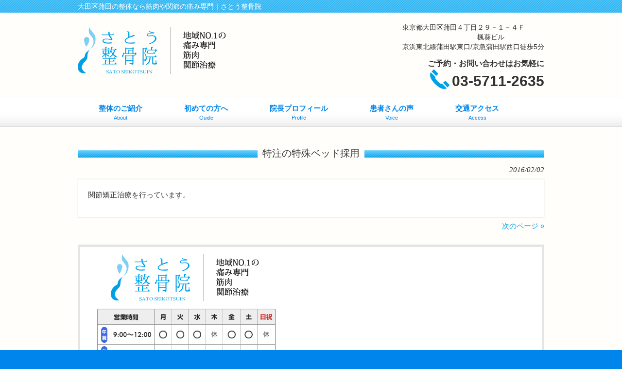

--- FILE ---
content_type: text/html; charset=UTF-8
request_url: https://sato-seikotulabo.com/no1/%E7%89%B9%E6%B3%A8%E3%81%AE%E7%89%B9%E6%AE%8A%E3%83%99%E3%83%83%E3%83%89%E6%8E%A1%E7%94%A8/
body_size: 11445
content:
<!DOCTYPE html>
<html dir="ltr" lang="ja" prefix="og: https://ogp.me/ns#">
<head>
<meta charset="UTF-8">
<meta name="viewport" content="width=device-width,initial-scale=1">
<link rel="profile" href="http://gmpg.org/xfn/11">
<link rel="stylesheet" href="https://sato-seikotulabo.com/wp-content/themes/wm_sato-seikotulabo/style.css?1685352180" type="text/css"/>
<link rel="pingback" href="https://sato-seikotulabo.com/xmlrpc.php">
<link rel="shortcut icon" href="https://sato-seikotulabo.com/wp-content/themes/wm_sato-seikotulabo/favicon.ico"/>
<!--[if lt IE 9]>
<script src="https://sato-seikotulabo.com/wp-content/themes/wm_sato-seikotulabo/js/html5.js"></script>
<script src="https://sato-seikotulabo.com/wp-content/themes/wm_sato-seikotulabo/js/css3-mediaqueries.js"></script>
<![endif]-->
<title>特注の特殊ベッド採用 | 大田区蒲田の整体｜さとう整骨院</title>
<!-- All in One SEO 4.9.3 - aioseo.com -->
<meta name="description" content="関節矯正治療を行っています。"/>
<meta name="robots" content="max-snippet:-1, max-image-preview:large, max-video-preview:-1"/>
<meta name="author" content="admin_wmwm"/>
<meta name="keywords" content="地域no1の理由"/>
<link rel="canonical" href="https://sato-seikotulabo.com/no1/%e7%89%b9%e6%b3%a8%e3%81%ae%e7%89%b9%e6%ae%8a%e3%83%99%e3%83%83%e3%83%89%e6%8e%a1%e7%94%a8/"/>
<meta name="generator" content="All in One SEO (AIOSEO) 4.9.3"/>
<meta property="og:locale" content="ja_JP"/>
<meta property="og:site_name" content="さとう整骨院"/>
<meta property="og:type" content="article"/>
<meta property="og:title" content="特注の特殊ベッド採用 | 大田区蒲田の整体｜さとう整骨院"/>
<meta property="og:description" content="関節矯正治療を行っています。"/>
<meta property="og:url" content="https://sato-seikotulabo.com/no1/%e7%89%b9%e6%b3%a8%e3%81%ae%e7%89%b9%e6%ae%8a%e3%83%99%e3%83%83%e3%83%89%e6%8e%a1%e7%94%a8/"/>
<meta property="og:image" content="https://sato-seikotulabo.com/wp-content/uploads/2016/02/no1-3-1.jpg"/>
<meta property="og:image:secure_url" content="https://sato-seikotulabo.com/wp-content/uploads/2016/02/no1-3-1.jpg"/>
<meta property="og:image:width" content="1024"/>
<meta property="og:image:height" content="768"/>
<meta property="article:published_time" content="2016-02-02T13:43:24+00:00"/>
<meta property="article:modified_time" content="2016-02-02T13:43:24+00:00"/>
<meta name="twitter:card" content="summary"/>
<meta name="twitter:title" content="特注の特殊ベッド採用 | 大田区蒲田の整体｜さとう整骨院"/>
<meta name="twitter:description" content="関節矯正治療を行っています。"/>
<meta name="twitter:image" content="https://sato-seikotulabo.com/wp-content/uploads/2016/02/no1-3-1.jpg"/>
<style id='wp-img-auto-sizes-contain-inline-css' type='text/css'>img:is([sizes=auto i],[sizes^="auto," i]){contain-intrinsic-size:3000px 1500px}</style><style id='wp-emoji-styles-inline-css' type='text/css'>img.wp-smiley,img.emoji{display:inline!important;border:none!important;box-shadow:none!important;height:1em!important;width:1em!important;margin:0 .07em!important;vertical-align:-.1em!important;background:none!important;padding:0!important}</style><style id='wp-block-library-inline-css' type='text/css'>:root{--wp-block-synced-color:#7a00df;--wp-block-synced-color--rgb:122 , 0 , 223;--wp-bound-block-color:var(--wp-block-synced-color);--wp-editor-canvas-background:#ddd;--wp-admin-theme-color:#007cba;--wp-admin-theme-color--rgb:0 , 124 , 186;--wp-admin-theme-color-darker-10:#006ba1;--wp-admin-theme-color-darker-10--rgb:0 , 107 , 160.5;--wp-admin-theme-color-darker-20:#005a87;--wp-admin-theme-color-darker-20--rgb:0 , 90 , 135;--wp-admin-border-width-focus:2px}@media (min-resolution:192dpi){:root{--wp-admin-border-width-focus:1.5px}}.wp-element-button{cursor:pointer}:root .has-very-light-gray-background-color{background-color:#eee}:root .has-very-dark-gray-background-color{background-color:#313131}:root .has-very-light-gray-color{color:#eee}:root .has-very-dark-gray-color{color:#313131}:root .has-vivid-green-cyan-to-vivid-cyan-blue-gradient-background{background:linear-gradient(135deg,#00d084,#0693e3)}:root .has-purple-crush-gradient-background{background:linear-gradient(135deg,#34e2e4,#4721fb 50%,#ab1dfe)}:root .has-hazy-dawn-gradient-background{background:linear-gradient(135deg,#faaca8,#dad0ec)}:root .has-subdued-olive-gradient-background{background:linear-gradient(135deg,#fafae1,#67a671)}:root .has-atomic-cream-gradient-background{background:linear-gradient(135deg,#fdd79a,#004a59)}:root .has-nightshade-gradient-background{background:linear-gradient(135deg,#330968,#31cdcf)}:root .has-midnight-gradient-background{background:linear-gradient(135deg,#020381,#2874fc)}:root{--wp--preset--font-size--normal:16px;--wp--preset--font-size--huge:42px}.has-regular-font-size{font-size:1em}.has-larger-font-size{font-size:2.625em}.has-normal-font-size{font-size:var(--wp--preset--font-size--normal)}.has-huge-font-size{font-size:var(--wp--preset--font-size--huge)}.has-text-align-center{text-align:center}.has-text-align-left{text-align:left}.has-text-align-right{text-align:right}.has-fit-text{white-space:nowrap!important}#end-resizable-editor-section{display:none}.aligncenter{clear:both}.items-justified-left{justify-content:flex-start}.items-justified-center{justify-content:center}.items-justified-right{justify-content:flex-end}.items-justified-space-between{justify-content:space-between}.screen-reader-text{border:0;clip-path:inset(50%);height:1px;margin:-1px;overflow:hidden;padding:0;position:absolute;width:1px;word-wrap:normal!important}.screen-reader-text:focus{background-color:#ddd;clip-path:none;color:#444;display:block;font-size:1em;height:auto;left:5px;line-height:normal;padding:15px 23px 14px;text-decoration:none;top:5px;width:auto;z-index:100000}html :where(.has-border-color){border-style:solid}html :where([style*=border-top-color]){border-top-style:solid}html :where([style*=border-right-color]){border-right-style:solid}html :where([style*=border-bottom-color]){border-bottom-style:solid}html :where([style*=border-left-color]){border-left-style:solid}html :where([style*=border-width]){border-style:solid}html :where([style*=border-top-width]){border-top-style:solid}html :where([style*=border-right-width]){border-right-style:solid}html :where([style*=border-bottom-width]){border-bottom-style:solid}html :where([style*=border-left-width]){border-left-style:solid}html :where(img[class*=wp-image-]){height:auto;max-width:100%}:where(figure){margin:0 0 1em}html :where(.is-position-sticky){--wp-admin--admin-bar--position-offset:var(--wp-admin--admin-bar--height,0)}@media screen and (max-width:600px){html :where(.is-position-sticky){--wp-admin--admin-bar--position-offset:0}}</style><style id='global-styles-inline-css' type='text/css'>:root{--wp--preset--aspect-ratio--square:1;--wp--preset--aspect-ratio--4-3: 4/3;--wp--preset--aspect-ratio--3-4: 3/4;--wp--preset--aspect-ratio--3-2: 3/2;--wp--preset--aspect-ratio--2-3: 2/3;--wp--preset--aspect-ratio--16-9: 16/9;--wp--preset--aspect-ratio--9-16: 9/16;--wp--preset--color--black:#000;--wp--preset--color--cyan-bluish-gray:#abb8c3;--wp--preset--color--white:#fff;--wp--preset--color--pale-pink:#f78da7;--wp--preset--color--vivid-red:#cf2e2e;--wp--preset--color--luminous-vivid-orange:#ff6900;--wp--preset--color--luminous-vivid-amber:#fcb900;--wp--preset--color--light-green-cyan:#7bdcb5;--wp--preset--color--vivid-green-cyan:#00d084;--wp--preset--color--pale-cyan-blue:#8ed1fc;--wp--preset--color--vivid-cyan-blue:#0693e3;--wp--preset--color--vivid-purple:#9b51e0;--wp--preset--gradient--vivid-cyan-blue-to-vivid-purple:linear-gradient(135deg,#0693e3 0%,#9b51e0 100%);--wp--preset--gradient--light-green-cyan-to-vivid-green-cyan:linear-gradient(135deg,#7adcb4 0%,#00d082 100%);--wp--preset--gradient--luminous-vivid-amber-to-luminous-vivid-orange:linear-gradient(135deg,#fcb900 0%,#ff6900 100%);--wp--preset--gradient--luminous-vivid-orange-to-vivid-red:linear-gradient(135deg,#ff6900 0%,#cf2e2e 100%);--wp--preset--gradient--very-light-gray-to-cyan-bluish-gray:linear-gradient(135deg,#eee 0%,#a9b8c3 100%);--wp--preset--gradient--cool-to-warm-spectrum:linear-gradient(135deg,#4aeadc 0%,#9778d1 20%,#cf2aba 40%,#ee2c82 60%,#fb6962 80%,#fef84c 100%);--wp--preset--gradient--blush-light-purple:linear-gradient(135deg,#ffceec 0%,#9896f0 100%);--wp--preset--gradient--blush-bordeaux:linear-gradient(135deg,#fecda5 0%,#fe2d2d 50%,#6b003e 100%);--wp--preset--gradient--luminous-dusk:linear-gradient(135deg,#ffcb70 0%,#c751c0 50%,#4158d0 100%);--wp--preset--gradient--pale-ocean:linear-gradient(135deg,#fff5cb 0%,#b6e3d4 50%,#33a7b5 100%);--wp--preset--gradient--electric-grass:linear-gradient(135deg,#caf880 0%,#71ce7e 100%);--wp--preset--gradient--midnight:linear-gradient(135deg,#020381 0%,#2874fc 100%);--wp--preset--font-size--small:13px;--wp--preset--font-size--medium:20px;--wp--preset--font-size--large:36px;--wp--preset--font-size--x-large:42px;--wp--preset--spacing--20:.44rem;--wp--preset--spacing--30:.67rem;--wp--preset--spacing--40:1rem;--wp--preset--spacing--50:1.5rem;--wp--preset--spacing--60:2.25rem;--wp--preset--spacing--70:3.38rem;--wp--preset--spacing--80:5.06rem;--wp--preset--shadow--natural:6px 6px 9px rgba(0,0,0,.2);--wp--preset--shadow--deep:12px 12px 50px rgba(0,0,0,.4);--wp--preset--shadow--sharp:6px 6px 0 rgba(0,0,0,.2);--wp--preset--shadow--outlined:6px 6px 0 -3px #fff , 6px 6px #000;--wp--preset--shadow--crisp:6px 6px 0 #000}:where(.is-layout-flex){gap:.5em}:where(.is-layout-grid){gap:.5em}body .is-layout-flex{display:flex}.is-layout-flex{flex-wrap:wrap;align-items:center}.is-layout-flex > :is(*, div){margin:0}body .is-layout-grid{display:grid}.is-layout-grid > :is(*, div){margin:0}:where(.wp-block-columns.is-layout-flex){gap:2em}:where(.wp-block-columns.is-layout-grid){gap:2em}:where(.wp-block-post-template.is-layout-flex){gap:1.25em}:where(.wp-block-post-template.is-layout-grid){gap:1.25em}.has-black-color{color:var(--wp--preset--color--black)!important}.has-cyan-bluish-gray-color{color:var(--wp--preset--color--cyan-bluish-gray)!important}.has-white-color{color:var(--wp--preset--color--white)!important}.has-pale-pink-color{color:var(--wp--preset--color--pale-pink)!important}.has-vivid-red-color{color:var(--wp--preset--color--vivid-red)!important}.has-luminous-vivid-orange-color{color:var(--wp--preset--color--luminous-vivid-orange)!important}.has-luminous-vivid-amber-color{color:var(--wp--preset--color--luminous-vivid-amber)!important}.has-light-green-cyan-color{color:var(--wp--preset--color--light-green-cyan)!important}.has-vivid-green-cyan-color{color:var(--wp--preset--color--vivid-green-cyan)!important}.has-pale-cyan-blue-color{color:var(--wp--preset--color--pale-cyan-blue)!important}.has-vivid-cyan-blue-color{color:var(--wp--preset--color--vivid-cyan-blue)!important}.has-vivid-purple-color{color:var(--wp--preset--color--vivid-purple)!important}.has-black-background-color{background-color:var(--wp--preset--color--black)!important}.has-cyan-bluish-gray-background-color{background-color:var(--wp--preset--color--cyan-bluish-gray)!important}.has-white-background-color{background-color:var(--wp--preset--color--white)!important}.has-pale-pink-background-color{background-color:var(--wp--preset--color--pale-pink)!important}.has-vivid-red-background-color{background-color:var(--wp--preset--color--vivid-red)!important}.has-luminous-vivid-orange-background-color{background-color:var(--wp--preset--color--luminous-vivid-orange)!important}.has-luminous-vivid-amber-background-color{background-color:var(--wp--preset--color--luminous-vivid-amber)!important}.has-light-green-cyan-background-color{background-color:var(--wp--preset--color--light-green-cyan)!important}.has-vivid-green-cyan-background-color{background-color:var(--wp--preset--color--vivid-green-cyan)!important}.has-pale-cyan-blue-background-color{background-color:var(--wp--preset--color--pale-cyan-blue)!important}.has-vivid-cyan-blue-background-color{background-color:var(--wp--preset--color--vivid-cyan-blue)!important}.has-vivid-purple-background-color{background-color:var(--wp--preset--color--vivid-purple)!important}.has-black-border-color{border-color:var(--wp--preset--color--black)!important}.has-cyan-bluish-gray-border-color{border-color:var(--wp--preset--color--cyan-bluish-gray)!important}.has-white-border-color{border-color:var(--wp--preset--color--white)!important}.has-pale-pink-border-color{border-color:var(--wp--preset--color--pale-pink)!important}.has-vivid-red-border-color{border-color:var(--wp--preset--color--vivid-red)!important}.has-luminous-vivid-orange-border-color{border-color:var(--wp--preset--color--luminous-vivid-orange)!important}.has-luminous-vivid-amber-border-color{border-color:var(--wp--preset--color--luminous-vivid-amber)!important}.has-light-green-cyan-border-color{border-color:var(--wp--preset--color--light-green-cyan)!important}.has-vivid-green-cyan-border-color{border-color:var(--wp--preset--color--vivid-green-cyan)!important}.has-pale-cyan-blue-border-color{border-color:var(--wp--preset--color--pale-cyan-blue)!important}.has-vivid-cyan-blue-border-color{border-color:var(--wp--preset--color--vivid-cyan-blue)!important}.has-vivid-purple-border-color{border-color:var(--wp--preset--color--vivid-purple)!important}.has-vivid-cyan-blue-to-vivid-purple-gradient-background{background:var(--wp--preset--gradient--vivid-cyan-blue-to-vivid-purple)!important}.has-light-green-cyan-to-vivid-green-cyan-gradient-background{background:var(--wp--preset--gradient--light-green-cyan-to-vivid-green-cyan)!important}.has-luminous-vivid-amber-to-luminous-vivid-orange-gradient-background{background:var(--wp--preset--gradient--luminous-vivid-amber-to-luminous-vivid-orange)!important}.has-luminous-vivid-orange-to-vivid-red-gradient-background{background:var(--wp--preset--gradient--luminous-vivid-orange-to-vivid-red)!important}.has-very-light-gray-to-cyan-bluish-gray-gradient-background{background:var(--wp--preset--gradient--very-light-gray-to-cyan-bluish-gray)!important}.has-cool-to-warm-spectrum-gradient-background{background:var(--wp--preset--gradient--cool-to-warm-spectrum)!important}.has-blush-light-purple-gradient-background{background:var(--wp--preset--gradient--blush-light-purple)!important}.has-blush-bordeaux-gradient-background{background:var(--wp--preset--gradient--blush-bordeaux)!important}.has-luminous-dusk-gradient-background{background:var(--wp--preset--gradient--luminous-dusk)!important}.has-pale-ocean-gradient-background{background:var(--wp--preset--gradient--pale-ocean)!important}.has-electric-grass-gradient-background{background:var(--wp--preset--gradient--electric-grass)!important}.has-midnight-gradient-background{background:var(--wp--preset--gradient--midnight)!important}.has-small-font-size{font-size:var(--wp--preset--font-size--small)!important}.has-medium-font-size{font-size:var(--wp--preset--font-size--medium)!important}.has-large-font-size{font-size:var(--wp--preset--font-size--large)!important}.has-x-large-font-size{font-size:var(--wp--preset--font-size--x-large)!important}</style><style id='classic-theme-styles-inline-css' type='text/css'>.wp-block-button__link{color:#fff;background-color:#32373c;border-radius:9999px;box-shadow:none;text-decoration:none;padding:calc(.667em + 2px) calc(1.333em + 2px);font-size:1.125em}.wp-block-file__button{background:#32373c;color:#fff;text-decoration:none}</style><script type="application/ld+json" class="aioseo-schema">
			{"@context":"https:\/\/schema.org","@graph":[{"@type":"Article","@id":"https:\/\/sato-seikotulabo.com\/no1\/%e7%89%b9%e6%b3%a8%e3%81%ae%e7%89%b9%e6%ae%8a%e3%83%99%e3%83%83%e3%83%89%e6%8e%a1%e7%94%a8\/#article","name":"\u7279\u6ce8\u306e\u7279\u6b8a\u30d9\u30c3\u30c9\u63a1\u7528 | \u5927\u7530\u533a\u84b2\u7530\u306e\u6574\u4f53\uff5c\u3055\u3068\u3046\u6574\u9aa8\u9662","headline":"\u7279\u6ce8\u306e\u7279\u6b8a\u30d9\u30c3\u30c9\u63a1\u7528","author":{"@id":"https:\/\/sato-seikotulabo.com\/author\/admin_wmwm\/#author"},"publisher":{"@id":"https:\/\/sato-seikotulabo.com\/#organization"},"image":{"@type":"ImageObject","url":"https:\/\/sato-seikotulabo.com\/wp-content\/uploads\/2016\/02\/no1-3-1.jpg","width":1024,"height":768},"datePublished":"2016-02-02T22:43:24+09:00","dateModified":"2016-02-02T22:43:24+09:00","inLanguage":"ja","mainEntityOfPage":{"@id":"https:\/\/sato-seikotulabo.com\/no1\/%e7%89%b9%e6%b3%a8%e3%81%ae%e7%89%b9%e6%ae%8a%e3%83%99%e3%83%83%e3%83%89%e6%8e%a1%e7%94%a8\/#webpage"},"isPartOf":{"@id":"https:\/\/sato-seikotulabo.com\/no1\/%e7%89%b9%e6%b3%a8%e3%81%ae%e7%89%b9%e6%ae%8a%e3%83%99%e3%83%83%e3%83%89%e6%8e%a1%e7%94%a8\/#webpage"},"articleSection":"\u5730\u57dfNO1\u306e\u7406\u7531"},{"@type":"BreadcrumbList","@id":"https:\/\/sato-seikotulabo.com\/no1\/%e7%89%b9%e6%b3%a8%e3%81%ae%e7%89%b9%e6%ae%8a%e3%83%99%e3%83%83%e3%83%89%e6%8e%a1%e7%94%a8\/#breadcrumblist","itemListElement":[{"@type":"ListItem","@id":"https:\/\/sato-seikotulabo.com#listItem","position":1,"name":"\u30db\u30fc\u30e0","item":"https:\/\/sato-seikotulabo.com","nextItem":{"@type":"ListItem","@id":"https:\/\/sato-seikotulabo.com\/category\/no1\/#listItem","name":"\u5730\u57dfNO1\u306e\u7406\u7531"}},{"@type":"ListItem","@id":"https:\/\/sato-seikotulabo.com\/category\/no1\/#listItem","position":2,"name":"\u5730\u57dfNO1\u306e\u7406\u7531","item":"https:\/\/sato-seikotulabo.com\/category\/no1\/","nextItem":{"@type":"ListItem","@id":"https:\/\/sato-seikotulabo.com\/no1\/%e7%89%b9%e6%b3%a8%e3%81%ae%e7%89%b9%e6%ae%8a%e3%83%99%e3%83%83%e3%83%89%e6%8e%a1%e7%94%a8\/#listItem","name":"\u7279\u6ce8\u306e\u7279\u6b8a\u30d9\u30c3\u30c9\u63a1\u7528"},"previousItem":{"@type":"ListItem","@id":"https:\/\/sato-seikotulabo.com#listItem","name":"\u30db\u30fc\u30e0"}},{"@type":"ListItem","@id":"https:\/\/sato-seikotulabo.com\/no1\/%e7%89%b9%e6%b3%a8%e3%81%ae%e7%89%b9%e6%ae%8a%e3%83%99%e3%83%83%e3%83%89%e6%8e%a1%e7%94%a8\/#listItem","position":3,"name":"\u7279\u6ce8\u306e\u7279\u6b8a\u30d9\u30c3\u30c9\u63a1\u7528","previousItem":{"@type":"ListItem","@id":"https:\/\/sato-seikotulabo.com\/category\/no1\/#listItem","name":"\u5730\u57dfNO1\u306e\u7406\u7531"}}]},{"@type":"Organization","@id":"https:\/\/sato-seikotulabo.com\/#organization","name":"\u5927\u7530\u533a\u84b2\u7530\u306e\u6574\u4f53\uff5c\u3055\u3068\u3046\u6574\u9aa8\u9662","description":"\u5927\u7530\u533a\u84b2\u7530\u306e\u6574\u4f53\u306a\u3089\u7b4b\u8089\u3084\u95a2\u7bc0\u306e\u75db\u307f\u5c02\u9580\uff5c\u3055\u3068\u3046\u6574\u9aa8\u9662","url":"https:\/\/sato-seikotulabo.com\/","telephone":"+81357112635","logo":{"@type":"ImageObject","url":"https:\/\/sato-seikotulabo.com\/wp-content\/uploads\/2022\/06\/logo_112.png","@id":"https:\/\/sato-seikotulabo.com\/no1\/%e7%89%b9%e6%b3%a8%e3%81%ae%e7%89%b9%e6%ae%8a%e3%83%99%e3%83%83%e3%83%89%e6%8e%a1%e7%94%a8\/#organizationLogo","width":112,"height":112},"image":{"@id":"https:\/\/sato-seikotulabo.com\/no1\/%e7%89%b9%e6%b3%a8%e3%81%ae%e7%89%b9%e6%ae%8a%e3%83%99%e3%83%83%e3%83%89%e6%8e%a1%e7%94%a8\/#organizationLogo"},"sameAs":["https:\/\/www.instagram.com\/sato_seikotulabo\/"]},{"@type":"Person","@id":"https:\/\/sato-seikotulabo.com\/author\/admin_wmwm\/#author","url":"https:\/\/sato-seikotulabo.com\/author\/admin_wmwm\/","name":"admin_wmwm","image":{"@type":"ImageObject","@id":"https:\/\/sato-seikotulabo.com\/no1\/%e7%89%b9%e6%b3%a8%e3%81%ae%e7%89%b9%e6%ae%8a%e3%83%99%e3%83%83%e3%83%89%e6%8e%a1%e7%94%a8\/#authorImage","url":"https:\/\/secure.gravatar.com\/avatar\/1c724feb385070dd1974210a9d20771d974d4cf78ded5eebccc60034baaeee4c?s=96&d=mm&r=g","width":96,"height":96,"caption":"admin_wmwm"}},{"@type":"WebPage","@id":"https:\/\/sato-seikotulabo.com\/no1\/%e7%89%b9%e6%b3%a8%e3%81%ae%e7%89%b9%e6%ae%8a%e3%83%99%e3%83%83%e3%83%89%e6%8e%a1%e7%94%a8\/#webpage","url":"https:\/\/sato-seikotulabo.com\/no1\/%e7%89%b9%e6%b3%a8%e3%81%ae%e7%89%b9%e6%ae%8a%e3%83%99%e3%83%83%e3%83%89%e6%8e%a1%e7%94%a8\/","name":"\u7279\u6ce8\u306e\u7279\u6b8a\u30d9\u30c3\u30c9\u63a1\u7528 | \u5927\u7530\u533a\u84b2\u7530\u306e\u6574\u4f53\uff5c\u3055\u3068\u3046\u6574\u9aa8\u9662","description":"\u95a2\u7bc0\u77ef\u6b63\u6cbb\u7642\u3092\u884c\u3063\u3066\u3044\u307e\u3059\u3002","inLanguage":"ja","isPartOf":{"@id":"https:\/\/sato-seikotulabo.com\/#website"},"breadcrumb":{"@id":"https:\/\/sato-seikotulabo.com\/no1\/%e7%89%b9%e6%b3%a8%e3%81%ae%e7%89%b9%e6%ae%8a%e3%83%99%e3%83%83%e3%83%89%e6%8e%a1%e7%94%a8\/#breadcrumblist"},"author":{"@id":"https:\/\/sato-seikotulabo.com\/author\/admin_wmwm\/#author"},"creator":{"@id":"https:\/\/sato-seikotulabo.com\/author\/admin_wmwm\/#author"},"image":{"@type":"ImageObject","url":"https:\/\/sato-seikotulabo.com\/wp-content\/uploads\/2016\/02\/no1-3-1.jpg","@id":"https:\/\/sato-seikotulabo.com\/no1\/%e7%89%b9%e6%b3%a8%e3%81%ae%e7%89%b9%e6%ae%8a%e3%83%99%e3%83%83%e3%83%89%e6%8e%a1%e7%94%a8\/#mainImage","width":1024,"height":768},"primaryImageOfPage":{"@id":"https:\/\/sato-seikotulabo.com\/no1\/%e7%89%b9%e6%b3%a8%e3%81%ae%e7%89%b9%e6%ae%8a%e3%83%99%e3%83%83%e3%83%89%e6%8e%a1%e7%94%a8\/#mainImage"},"datePublished":"2016-02-02T22:43:24+09:00","dateModified":"2016-02-02T22:43:24+09:00"},{"@type":"WebSite","@id":"https:\/\/sato-seikotulabo.com\/#website","url":"https:\/\/sato-seikotulabo.com\/","name":"\u5927\u7530\u533a\u84b2\u7530\u306e\u6574\u4f53\u306a\u3089\u7b4b\u8089\u3084\u95a2\u7bc0\u306e\u75db\u307f\u5c02\u9580\uff5c\u3055\u3068\u3046\u6574\u9aa8\u9662","description":"\u5927\u7530\u533a\u84b2\u7530\u306e\u6574\u4f53\u306a\u3089\u7b4b\u8089\u3084\u95a2\u7bc0\u306e\u75db\u307f\u5c02\u9580\uff5c\u3055\u3068\u3046\u6574\u9aa8\u9662","inLanguage":"ja","publisher":{"@id":"https:\/\/sato-seikotulabo.com\/#organization"}}]}
		</script>
<!-- All in One SEO -->
<link rel="alternate" type="application/rss+xml" title="大田区蒲田の整体｜さとう整骨院 &raquo; 特注の特殊ベッド採用 のコメントのフィード" href="https://sato-seikotulabo.com/no1/%e7%89%b9%e6%b3%a8%e3%81%ae%e7%89%b9%e6%ae%8a%e3%83%99%e3%83%83%e3%83%89%e6%8e%a1%e7%94%a8/feed/"/>
<link rel="alternate" title="oEmbed (JSON)" type="application/json+oembed" href="https://sato-seikotulabo.com/wp-json/oembed/1.0/embed?url=https%3A%2F%2Fsato-seikotulabo.com%2Fno1%2F%25e7%2589%25b9%25e6%25b3%25a8%25e3%2581%25ae%25e7%2589%25b9%25e6%25ae%258a%25e3%2583%2599%25e3%2583%2583%25e3%2583%2589%25e6%258e%25a1%25e7%2594%25a8%2F"/>
<link rel="alternate" title="oEmbed (XML)" type="text/xml+oembed" href="https://sato-seikotulabo.com/wp-json/oembed/1.0/embed?url=https%3A%2F%2Fsato-seikotulabo.com%2Fno1%2F%25e7%2589%25b9%25e6%25b3%25a8%25e3%2581%25ae%25e7%2589%25b9%25e6%25ae%258a%25e3%2583%2599%25e3%2583%2583%25e3%2583%2589%25e6%258e%25a1%25e7%2594%25a8%2F&#038;format=xml"/>
<link rel="https://api.w.org/" href="https://sato-seikotulabo.com/wp-json/"/><link rel="alternate" title="JSON" type="application/json" href="https://sato-seikotulabo.com/wp-json/wp/v2/posts/67"/><link rel="EditURI" type="application/rsd+xml" title="RSD" href="https://sato-seikotulabo.com/xmlrpc.php?rsd"/>
<link rel='shortlink' href='https://sato-seikotulabo.com/?p=67'/>
<script src="https://ajax.googleapis.com/ajax/libs/jquery/1.11.0/jquery.min.js" type="text/psajs" data-pagespeed-orig-index="0"></script>
<script src="https://sato-seikotulabo.com/wp-content/themes/wm_sato-seikotulabo/js/script.js" type="text/psajs" data-pagespeed-orig-index="1"></script>
<script type="text/psajs" data-pagespeed-orig-index="2">$(document).ready(function(){$("#back-top").hide();$(function(){$(window).scroll(function(){if($(this).scrollTop()>100){$('#back-top').fadeIn();}else{$('#back-top').fadeOut();}});$('#back-top a').click(function(){$('body,html').animate({scrollTop:0},600);return false;});});});</script>
<!-- Global site tag (gtag.js) - Google Analytics -->
<script async src="https://www.googletagmanager.com/gtag/js?id=G-PGLPX9FLZR" type="text/psajs" data-pagespeed-orig-index="3"></script>
<script type="text/psajs" data-pagespeed-orig-index="4">window.dataLayer=window.dataLayer||[];function gtag(){dataLayer.push(arguments);}gtag('js',new Date());gtag('config','G-PGLPX9FLZR');</script>
</head>
<body><noscript><meta HTTP-EQUIV="refresh" content="0;url='https://sato-seikotulabo.com/no1/%E7%89%B9%E6%B3%A8%E3%81%AE%E7%89%B9%E6%AE%8A%E3%83%99%E3%83%83%E3%83%89%E6%8E%A1%E7%94%A8/?PageSpeed=noscript'" /><style><!--table,div,span,font,p{display:none} --></style><div style="display:block">Please click <a href="https://sato-seikotulabo.com/no1/%E7%89%B9%E6%B3%A8%E3%81%AE%E7%89%B9%E6%AE%8A%E3%83%99%E3%83%83%E3%83%89%E6%8E%A1%E7%94%A8/?PageSpeed=noscript">here</a> if you are not redirected within a few seconds.</div></noscript>
<div id="fixed_yoyaku">
<a href="https://sato-seikotulabo.com/inquiry" class="reserv">お問い合わせ</a>
<a href="tel:03-5711-2635" class="tel">今すぐ電話</a>
</div>
<header id="header" role="banner">
<div class="bg">
<div class="inner">
<h1>大田区蒲田の整体なら筋肉や関節の痛み専門｜さとう整骨院</h1>
</div>
</div>
<div class="inner">
<h2><a href="https://sato-seikotulabo.com/" title="大田区蒲田の整体｜さとう整骨院" rel="home"><img src="https://sato-seikotulabo.com/wp-content/themes/wm_sato-seikotulabo/images/banners/logo_v2.png" alt="大田区蒲田の整体｜さとう整骨院"></a></h2>
<nav class="globNav-row">
<div class="inner">
<span class="globNav-toggle"><img src="https://sato-seikotulabo.com/wp-content/themes/wm_sato-seikotulabo/images/icon_navi_menu.png" width="30" height="33" alt="menu"/></span>
<ul class="globNav-inner"><li class="menu-item menu-item-type-post_type menu-item-object-page menu-item-has-children"><a href="https://sato-seikotulabo.com/about/"><strong>整体のご紹介</strong><span>About</span></a>
<ul class="sub-menu">
<li class="menu-item menu-item-type-post_type menu-item-object-page"><a href="https://sato-seikotulabo.com/antivirus/">当院のウィルス対策</a></li>
<li class="menu-item menu-item-type-post_type menu-item-object-page"><a href="https://sato-seikotulabo.com/service/">料金とサービス内容</a></li>
<li class="menu-item menu-item-type-post_type menu-item-object-page"><a href="https://sato-seikotulabo.com/detail/">整体施術内容</a></li>
<li class="menu-item menu-item-type-post_type menu-item-object-page"><a href="https://sato-seikotulabo.com/bikyaku/">美脚整体・骨盤矯正</a></li>
<li class="menu-item menu-item-type-post_type menu-item-object-page"><a href="https://sato-seikotulabo.com/shisei_kids/">子供姿勢調整整体</a></li>
<li class="menu-item menu-item-type-post_type menu-item-object-page"><a href="https://sato-seikotulabo.com/interior/">院内の様子</a></li>
</ul>
</li>
<li class="menu-item menu-item-type-post_type menu-item-object-page menu-item-has-children"><a href="https://sato-seikotulabo.com/guide/"><strong>初めての方へ</strong><span>Guide</span></a>
<ul class="sub-menu">
<li class="menu-item menu-item-type-post_type menu-item-object-page"><a href="https://sato-seikotulabo.com/treatment/">痛みを緩和する整体の流れ</a></li>
<li class="menu-item menu-item-type-post_type menu-item-object-page"><a href="https://sato-seikotulabo.com/faq/">よくある質問</a></li>
</ul>
</li>
<li class="menu-item menu-item-type-post_type menu-item-object-page menu-item-has-children"><a href="https://sato-seikotulabo.com/profile/"><strong>院長プロフィール</strong><span>Profile</span></a>
<ul class="sub-menu">
<li class="menu-item menu-item-type-post_type menu-item-object-page"><a href="https://sato-seikotulabo.com/%e3%82%b9%e3%82%bf%e3%83%83%e3%83%95%e7%b4%b9%e4%bb%8b/">スタッフ紹介</a></li>
<li class="menu-item menu-item-type-post_type menu-item-object-page"><a href="https://sato-seikotulabo.com/story/">さとう整骨院ストーリー</a></li>
<li class="menu-item menu-item-type-post_type menu-item-object-page"><a href="https://sato-seikotulabo.com/private/">プライベート写真館</a></li>
</ul>
</li>
<li class="menu-item menu-item-type-taxonomy menu-item-object-category"><a href="https://sato-seikotulabo.com/category/voice/"><strong>患者さんの声</strong><span>Voice</span></a></li>
<li class="menu-item menu-item-type-post_type menu-item-object-page"><a href="https://sato-seikotulabo.com/access/"><strong>交通アクセス</strong><span>Access</span></a></li>
</ul>
</div>
</nav>
<div class="hd_adress">
<div class="inner_ad">
<p>東京都大田区蒲田４丁目２９－１－４Ｆ<br>　　　　　　　　　　　楓葵ビル<br>京浜東北線蒲田駅東口/京急蒲田駅西口徒歩5分</p>
<p class="yoyaku">ご予約・お問い合わせはお気軽に</p>
<p class="tel pc"><img src="https://sato-seikotulabo.com/wp-content/themes/wm_sato-seikotulabo/images/phone.png" alt="Tel"/>03-5711-2635</p>
<p class="tel sp"><img src="https://sato-seikotulabo.com/wp-content/themes/wm_sato-seikotulabo/images/phone.png" alt="Tel"/><a href="tel:03-5711-2635" onclick="ga('send', 'event', 'click', 'tel-tap','website');">03-5711-2635<br><span class="tap">タップして電話する</span></a></p>
</div>
</div>
</div>
</header>
<nav id="mainNav">
<div class="inner">
<a class="menu" id="menu"><span>MENU</span></a>
<div class="panel">
<ul class="main-menu"><li class="menu-item menu-item-type-post_type menu-item-object-page menu-item-has-children"><a href="https://sato-seikotulabo.com/about/"><strong>整体のご紹介</strong><span>About</span></a>
<ul class="sub-menu">
<li class="menu-item menu-item-type-post_type menu-item-object-page"><a href="https://sato-seikotulabo.com/antivirus/">当院のウィルス対策</a></li>
<li class="menu-item menu-item-type-post_type menu-item-object-page"><a href="https://sato-seikotulabo.com/service/">料金とサービス内容</a></li>
<li class="menu-item menu-item-type-post_type menu-item-object-page"><a href="https://sato-seikotulabo.com/detail/">整体施術内容</a></li>
<li class="menu-item menu-item-type-post_type menu-item-object-page"><a href="https://sato-seikotulabo.com/bikyaku/">美脚整体・骨盤矯正</a></li>
<li class="menu-item menu-item-type-post_type menu-item-object-page"><a href="https://sato-seikotulabo.com/shisei_kids/">子供姿勢調整整体</a></li>
<li class="menu-item menu-item-type-post_type menu-item-object-page"><a href="https://sato-seikotulabo.com/interior/">院内の様子</a></li>
</ul>
</li>
<li class="menu-item menu-item-type-post_type menu-item-object-page menu-item-has-children"><a href="https://sato-seikotulabo.com/guide/"><strong>初めての方へ</strong><span>Guide</span></a>
<ul class="sub-menu">
<li class="menu-item menu-item-type-post_type menu-item-object-page"><a href="https://sato-seikotulabo.com/treatment/">痛みを緩和する整体の流れ</a></li>
<li class="menu-item menu-item-type-post_type menu-item-object-page"><a href="https://sato-seikotulabo.com/faq/">よくある質問</a></li>
</ul>
</li>
<li class="menu-item menu-item-type-post_type menu-item-object-page menu-item-has-children"><a href="https://sato-seikotulabo.com/profile/"><strong>院長プロフィール</strong><span>Profile</span></a>
<ul class="sub-menu">
<li class="menu-item menu-item-type-post_type menu-item-object-page"><a href="https://sato-seikotulabo.com/%e3%82%b9%e3%82%bf%e3%83%83%e3%83%95%e7%b4%b9%e4%bb%8b/">スタッフ紹介</a></li>
<li class="menu-item menu-item-type-post_type menu-item-object-page"><a href="https://sato-seikotulabo.com/story/">さとう整骨院ストーリー</a></li>
<li class="menu-item menu-item-type-post_type menu-item-object-page"><a href="https://sato-seikotulabo.com/private/">プライベート写真館</a></li>
</ul>
</li>
<li class="menu-item menu-item-type-taxonomy menu-item-object-category"><a href="https://sato-seikotulabo.com/category/voice/"><strong>患者さんの声</strong><span>Voice</span></a></li>
<li class="menu-item menu-item-type-post_type menu-item-object-page"><a href="https://sato-seikotulabo.com/access/"><strong>交通アクセス</strong><span>Access</span></a></li>
</ul>
</div>
</div>
</nav><div id="wrapper">
<div id="content">
<section>
<article id="post-67" class="content">
<header>
<h2 class="title first"><span>特注の特殊ベッド採用</span></h2>
<p class="dateLabel"><time datetime="2016-02-02">2016/02/02</time>
</header>
<div class="postWrap">
<div class="post">
<p>関節矯正治療を行っています。</p>
</div>
</div>
</article>
<div class="pagenav">
<span class="prev"></span>
<span class="next"><a href="https://sato-seikotulabo.com/no1/%e6%82%a3%e8%80%85%e3%81%95%e3%82%93%e5%90%91%e3%81%91%e3%82%bb%e3%83%9f%e3%83%8a%e3%83%bc/" rel="next">次のページ &raquo;</a></span>
</div>
</section>
<div id="footInfo">
<div class="leftBox">
<img src="https://sato-seikotulabo.com/wp-content/themes/wm_sato-seikotulabo/images/banners/logo_v2.png" alt="大田区蒲田の整体｜さとう整骨院"> <img src="https://sato-seikotulabo.com/wp-content/uploads/2016/02/table_time-3.png" alt="診療時間" class="table_time"/>
<div class="hd_adress">
<p class="yoyaku">ご予約・お問い合わせはお気軽に</p>
<p class="tel pc"><img src="https://sato-seikotulabo.com/wp-content/themes/wm_sato-seikotulabo/images/phone.png" alt="Tel"/>03-5711-2635</p>
<p class="tel sp"><img src="https://sato-seikotulabo.com/wp-content/themes/wm_sato-seikotulabo/images/phone.png" alt="Tel"/><a href="tel:03-5711-2635" onclick="ga('send', 'event', 'click', 'tel-tap','website');">03-5711-2635<br><span class="tap">タップして電話する</span></a></p>
<p>東京都大田区蒲田４丁目２９－１－４Ｆ<br>　　　　　　　　　　　楓葵ビル<br>京浜東北線蒲田駅東口/京急蒲田駅西口徒歩5分</p>
</div>
</div>
<div class="gmap">
<script type="text/psajs" data-pagespeed-orig-index="5">//<![CDATA[
(function(){window.pagespeed=window.pagespeed||{};var b=window.pagespeed;function c(){}c.prototype.a=function(){var a=document.getElementsByTagName("pagespeed_iframe");if(0<a.length){for(var a=a[0],f=document.createElement("iframe"),d=0,e=a.attributes,g=e.length;d<g;++d)f.setAttribute(e[d].name,e[d].value);a.parentNode.replaceChild(f,a)}};c.prototype.convertToIframe=c.prototype.a;b.b=function(){b.deferIframe=new c};b.deferIframeInit=b.b;})();
pagespeed.deferIframeInit();
//]]></script><pagespeed_iframe title="map" src="https://www.google.com/maps/embed?pb=!1m18!1m12!1m3!1d3245.706374332512!2d139.71773191548718!3d35.560953244165944!2m3!1f0!2f0!3f0!3m2!1i1024!2i768!4f13.1!3m3!1m2!1s0x60186059974bffff%3A0xb52d460170ffa367!2z44GV44Go44GG5pW06aqo6Zmi!5e0!3m2!1sja!2sjp!4v1617527394483!5m2!1sja!2sjp" width="600" height="450" style="border:0;" allowfullscreen="" loading="lazy"><script data-pagespeed-orig-type="text/javascript" type="text/psajs" data-pagespeed-orig-index="6">
pagespeed.deferIframe.convertToIframe();</script></pagespeed_iframe>
</div>
</div>
</div><!-- / content -->
</div>
<!-- / wrapper -->
<footer id="footer">
<div class="inner">
<div id="footerWrapper">
<aside>
<div id="banners">
<p class="banner">
<a href="https://sato-seikotulabo.com/inquiry/"><img src="https://sato-seikotulabo.com/wp-content/themes/wm_sato-seikotulabo/images/banners/banner1.png" alt="お問い合わせ"/></a>
</p>
<p class="banner">
<a href="http://blog.livedoor.jp/sato_seikotu/"><img src="https://sato-seikotulabo.com/wp-content/themes/wm_sato-seikotulabo/images/banners/banner2.png" alt="院長ブログ"/></a>
</p>
<div class="sp_only">
<a href="https://www.instagram.com/sato_seikotulabo/" target="_blank"><img src="https://sato-seikotulabo.com/wp-content/themes/wm_sato-seikotulabo/images/icon_ig150.png" alt="Instagram" width="75" height="75"></a>
</div>
</div>
</aside>
<aside>
<div class="widgetWrap">
<section class="widget">
<div class="caseTitle">
<h3 class="title"><span>カラダのお悩み解決コラム</span></h3>
<p><a href="https://sato-seikotulabo.com/category/case/">一覧</a>
</div>
<div class="case">
<p><a href="https://sato-seikotulabo.com/case/%e7%a7%81%e3%81%9f%e3%81%a1%e3%81%ae%e8%ba%ab%e4%bd%93%e3%81%af%e9%a3%9f%e3%81%b9%e3%81%9f%e3%82%82%e3%81%ae%e3%81%a7%e5%85%a8%e3%81%a6%e3%81%8c%e5%87%ba%e6%9d%a5%e3%81%a6%e3%81%84%e3%81%be%e3%81%99/" rel="bookmark" title="Permanent Link to 私たちの身体は食べたもので全てが出来ています"><span>私たちの身体は食べたもので全てが出来ています</span></a>
<p><a href="https://sato-seikotulabo.com/case/%e7%96%b2%e5%8a%b4%e5%9b%9e%e5%be%a9%e3%82%bb%e3%83%ab%e3%83%95%e3%82%b1%e3%82%a2/" rel="bookmark" title="Permanent Link to 疲労回復セルフケア"><span>疲労回復セルフケア</span></a>
<p><a href="https://sato-seikotulabo.com/case/%e7%a7%8b%e3%83%90%e3%83%86/" rel="bookmark" title="Permanent Link to 秋バテについて"><span>秋バテについて</span></a>
<p><a href="https://sato-seikotulabo.com/case/%e8%87%aa%e5%be%8b%e7%a5%9e%e7%b5%8c%e3%82%bb%e3%83%ab%e3%83%95%e3%82%b1%e3%82%a2%e3%81%ab%e3%81%a4%e3%81%84%e3%81%a6/" rel="bookmark" title="Permanent Link to 自律神経セルフケアについて"><span>自律神経セルフケアについて</span></a>
<p><a href="https://sato-seikotulabo.com/case/%e6%ad%af%e3%82%92%e5%bc%b7%e3%81%8f%e5%99%9b%e3%81%bf%e3%81%97%e3%82%81%e3%82%8b%e3%81%93%e3%81%a8%e3%82%84%e3%80%81%e6%ad%af%e3%82%92%e5%bc%b7%e3%81%8f%e3%81%8b%e3%81%bf%e5%90%88%e3%82%8f%e3%81%9b/" rel="bookmark" title="Permanent Link to 歯を強く噛みしめることや、歯を強くかみ合わせていませんか？食いしばり施術について"><span>歯を強く噛みしめることや、歯を強くかみ合わせていませんか？食いしばり施術について</span></a>
</div>
</section>
</div>
</aside>
<aside>
<div class="widgetWrap">
<section class="widgetInfo">
<div class="newsTitle">
<h3 class="title"><span>お知らせ</span></h3>
<p><a href="https://sato-seikotulabo.com/category/info/">一覧</a>
</div>
<div class="news">
<p><a href="https://sato-seikotulabo.com/info/1%e6%9c%88%e3%81%ae%e3%81%8a%e7%9f%a5%e3%82%89%e3%81%9b%e3%80%82/" rel="bookmark" title="Permanent Link to 2026年1月のお知らせ。"><time datetime="2026-01-03">2026/1/3</time><span>2026年1月のお知らせ。</span></a>
<p><a href="https://sato-seikotulabo.com/info/12%e6%9c%88%e3%81%ae%e3%81%8a%e7%9f%a5%e3%82%89%e3%81%9b%e3%80%82/" rel="bookmark" title="Permanent Link to 12月のお知らせ。"><time datetime="2025-11-30">2025/11/30</time><span>12月のお知らせ。</span></a>
<p><a href="https://sato-seikotulabo.com/info/11%e6%9c%88%e3%81%ae%e3%81%8a%e7%9f%a5%e3%82%89%e3%81%9b%e3%80%82-4/" rel="bookmark" title="Permanent Link to 11月のお知らせ。"><time datetime="2025-10-31">2025/10/31</time><span>11月のお知らせ。</span></a>
<p><a href="https://sato-seikotulabo.com/info/10%e6%9c%88%e3%81%ae%e3%81%8a%e7%9f%a5%e3%82%89%e3%81%9b%e3%80%82-5/" rel="bookmark" title="Permanent Link to 10月のお知らせ。"><time datetime="2025-10-01">2025/10/1</time><span>10月のお知らせ。</span></a>
<p><a href="https://sato-seikotulabo.com/info/9%e6%9c%88%e3%81%ae%e3%81%8a%e7%9f%a5%e3%82%89%e3%81%9b%e3%80%82-5/" rel="bookmark" title="Permanent Link to 9月のお知らせ。"><time datetime="2025-09-01">2025/9/1</time><span>9月のお知らせ。</span></a>
</div>
</section>
</div>
</aside>
</div> </div>
</footer>
<!-- / footer -->
<div id="footerNav">
<div class="inner">
<div id="footerNavWrapper">
<aside>
<div class="widgetWrap"><section id="nav_menu-4" class="widget widget_nav_menu"><div class="menu-%e3%83%95%e3%83%83%e3%82%bf%e3%83%bc%e5%b7%a6-container"><ul id="menu-%e3%83%95%e3%83%83%e3%82%bf%e3%83%bc%e5%b7%a6" class="menu"><li id="menu-item-198" class="menu-item menu-item-type-post_type menu-item-object-page menu-item-has-children menu-item-198"><a href="https://sato-seikotulabo.com/about/">整体のご紹介</a>
<ul class="sub-menu">
<li id="menu-item-882" class="menu-item menu-item-type-post_type menu-item-object-page menu-item-882"><a href="https://sato-seikotulabo.com/antivirus/">当院のウィルス対策</a></li>
<li id="menu-item-199" class="menu-item menu-item-type-post_type menu-item-object-page menu-item-199"><a href="https://sato-seikotulabo.com/service/">料金とサービス内容</a></li>
<li id="menu-item-230" class="menu-item menu-item-type-post_type menu-item-object-page menu-item-230"><a href="https://sato-seikotulabo.com/detail/">整体施術内容</a></li>
<li id="menu-item-231" class="menu-item menu-item-type-post_type menu-item-object-page menu-item-231"><a href="https://sato-seikotulabo.com/bikyaku/">美脚整体・骨盤矯正</a></li>
<li id="menu-item-639" class="menu-item menu-item-type-post_type menu-item-object-page menu-item-639"><a href="https://sato-seikotulabo.com/shisei_kids/">子供姿勢調整整体</a></li>
<li id="menu-item-232" class="menu-item menu-item-type-post_type menu-item-object-page menu-item-232"><a href="https://sato-seikotulabo.com/interior/">院内の様子</a></li>
</ul>
</li>
<li id="menu-item-200" class="menu-item menu-item-type-post_type menu-item-object-page menu-item-has-children menu-item-200"><a href="https://sato-seikotulabo.com/guide/">初めての方へ</a>
<ul class="sub-menu">
<li id="menu-item-233" class="menu-item menu-item-type-post_type menu-item-object-page menu-item-233"><a href="https://sato-seikotulabo.com/treatment/">痛みを緩和する整体の流れ</a></li>
<li id="menu-item-201" class="menu-item menu-item-type-post_type menu-item-object-page menu-item-201"><a href="https://sato-seikotulabo.com/faq/">よくある質問</a></li>
</ul>
</li>
</ul></div></section></div></aside>
<aside>
<div class="widgetWrap"><section id="nav_menu-5" class="widget widget_nav_menu"><div class="menu-%e3%83%95%e3%83%83%e3%82%bf%e3%83%bc%e4%b8%ad%e5%a4%ae-container"><ul id="menu-%e3%83%95%e3%83%83%e3%82%bf%e3%83%bc%e4%b8%ad%e5%a4%ae" class="menu"><li id="menu-item-234" class="menu-item menu-item-type-post_type menu-item-object-page menu-item-has-children menu-item-234"><a href="https://sato-seikotulabo.com/profile/">院長プロフィール</a>
<ul class="sub-menu">
<li id="menu-item-235" class="menu-item menu-item-type-post_type menu-item-object-page menu-item-235"><a href="https://sato-seikotulabo.com/story/">さとう整骨院ストーリー</a></li>
<li id="menu-item-203" class="menu-item menu-item-type-post_type menu-item-object-page menu-item-203"><a href="https://sato-seikotulabo.com/private/">プライベート写真館</a></li>
</ul>
</li>
<li id="menu-item-204" class="menu-item menu-item-type-taxonomy menu-item-object-category menu-item-204"><a href="https://sato-seikotulabo.com/category/voice/">患者さんの声</a></li>
<li id="menu-item-202" class="menu-item menu-item-type-post_type menu-item-object-page menu-item-202"><a href="https://sato-seikotulabo.com/access/">交通アクセス</a></li>
</ul></div></section></div></aside>
<aside>
<div class="widgetWrap"><section id="text-2" class="widget widget_text">	<div class="textwidget"><a href=" https://joint-moving.com/" target="_blank"><img src="https://sato-seikotulabo.com/wp-content/uploads/2016/02/snavi_entry-1.jpg" width=204" height="144" alt="関節ムービング"/></a>
<a href="https://www.instagram.com/sato_seikotulabo/" target="_blank"><img src="https://sato-seikotulabo.com/wp-content/uploads/2022/02/qr_insta.jpg" alt="Instagram" class="wp-image-1221" width="200" height="200"></a></div>
</section></div></aside>
</div>
</div>
</div>
<p id="copyright">Copyright &copy; 2026 大田区蒲田の整体｜さとう整骨院 All rights Reserved.</p>
<script src="https://apis.google.com/js/platform.js" async defer type="text/psajs" data-pagespeed-orig-index="7">
  {lang: 'ja'}
</script>
<script type="text/psajs" data-pagespeed-orig-index="8">$(function(){$(".globNav-toggle").on("click",function(){$(this).next().slideToggle();});});</script>
<script type="text/psajs" data-pagespeed-orig-index="9">function embedYouTube(){var youtube=document.getElementsByClassName('youtube');for(var i=0;i<youtube.length;i++){youtube[i].addEventListener('click',function(){video='<iframe src="'+this.getAttribute('data-video')+'" frameborder="0" width="480" height="270"></iframe>';this.outerHTML=video;});}}embedYouTube();</script>
<script type="speculationrules">
{"prefetch":[{"source":"document","where":{"and":[{"href_matches":"/*"},{"not":{"href_matches":["/wp-*.php","/wp-admin/*","/wp-content/uploads/*","/wp-content/*","/wp-content/plugins/*","/wp-content/themes/wm_sato-seikotulabo/*","/*\\?(.+)"]}},{"not":{"selector_matches":"a[rel~=\"nofollow\"]"}},{"not":{"selector_matches":".no-prefetch, .no-prefetch a"}}]},"eagerness":"conservative"}]}
</script>
<script id="wp-emoji-settings" type="application/json">
{"baseUrl":"https://s.w.org/images/core/emoji/17.0.2/72x72/","ext":".png","svgUrl":"https://s.w.org/images/core/emoji/17.0.2/svg/","svgExt":".svg","source":{"concatemoji":"https://sato-seikotulabo.com/wp-includes/js/wp-emoji-release.min.js?ver=6.9"}}
</script>
<script type="module">
/* <![CDATA[ */
/*! This file is auto-generated */
const a=JSON.parse(document.getElementById("wp-emoji-settings").textContent),o=(window._wpemojiSettings=a,"wpEmojiSettingsSupports"),s=["flag","emoji"];function i(e){try{var t={supportTests:e,timestamp:(new Date).valueOf()};sessionStorage.setItem(o,JSON.stringify(t))}catch(e){}}function c(e,t,n){e.clearRect(0,0,e.canvas.width,e.canvas.height),e.fillText(t,0,0);t=new Uint32Array(e.getImageData(0,0,e.canvas.width,e.canvas.height).data);e.clearRect(0,0,e.canvas.width,e.canvas.height),e.fillText(n,0,0);const a=new Uint32Array(e.getImageData(0,0,e.canvas.width,e.canvas.height).data);return t.every((e,t)=>e===a[t])}function p(e,t){e.clearRect(0,0,e.canvas.width,e.canvas.height),e.fillText(t,0,0);var n=e.getImageData(16,16,1,1);for(let e=0;e<n.data.length;e++)if(0!==n.data[e])return!1;return!0}function u(e,t,n,a){switch(t){case"flag":return n(e,"\ud83c\udff3\ufe0f\u200d\u26a7\ufe0f","\ud83c\udff3\ufe0f\u200b\u26a7\ufe0f")?!1:!n(e,"\ud83c\udde8\ud83c\uddf6","\ud83c\udde8\u200b\ud83c\uddf6")&&!n(e,"\ud83c\udff4\udb40\udc67\udb40\udc62\udb40\udc65\udb40\udc6e\udb40\udc67\udb40\udc7f","\ud83c\udff4\u200b\udb40\udc67\u200b\udb40\udc62\u200b\udb40\udc65\u200b\udb40\udc6e\u200b\udb40\udc67\u200b\udb40\udc7f");case"emoji":return!a(e,"\ud83e\u1fac8")}return!1}function f(e,t,n,a){let r;const o=(r="undefined"!=typeof WorkerGlobalScope&&self instanceof WorkerGlobalScope?new OffscreenCanvas(300,150):document.createElement("canvas")).getContext("2d",{willReadFrequently:!0}),s=(o.textBaseline="top",o.font="600 32px Arial",{});return e.forEach(e=>{s[e]=t(o,e,n,a)}),s}function r(e){var t=document.createElement("script");t.src=e,t.defer=!0,document.head.appendChild(t)}a.supports={everything:!0,everythingExceptFlag:!0},new Promise(t=>{let n=function(){try{var e=JSON.parse(sessionStorage.getItem(o));if("object"==typeof e&&"number"==typeof e.timestamp&&(new Date).valueOf()<e.timestamp+604800&&"object"==typeof e.supportTests)return e.supportTests}catch(e){}return null}();if(!n){if("undefined"!=typeof Worker&&"undefined"!=typeof OffscreenCanvas&&"undefined"!=typeof URL&&URL.createObjectURL&&"undefined"!=typeof Blob)try{var e="postMessage("+f.toString()+"("+[JSON.stringify(s),u.toString(),c.toString(),p.toString()].join(",")+"));",a=new Blob([e],{type:"text/javascript"});const r=new Worker(URL.createObjectURL(a),{name:"wpTestEmojiSupports"});return void(r.onmessage=e=>{i(n=e.data),r.terminate(),t(n)})}catch(e){}i(n=f(s,u,c,p))}t(n)}).then(e=>{for(const n in e)a.supports[n]=e[n],a.supports.everything=a.supports.everything&&a.supports[n],"flag"!==n&&(a.supports.everythingExceptFlag=a.supports.everythingExceptFlag&&a.supports[n]);var t;a.supports.everythingExceptFlag=a.supports.everythingExceptFlag&&!a.supports.flag,a.supports.everything||((t=a.source||{}).concatemoji?r(t.concatemoji):t.wpemoji&&t.twemoji&&(r(t.twemoji),r(t.wpemoji)))});
//# sourceURL=https://sato-seikotulabo.com/wp-includes/js/wp-emoji-loader.min.js
/* ]]> */
</script>
<p id="back-top">
<a href="#top"><span><img src="https://sato-seikotulabo.com/wp-content/themes/wm_sato-seikotulabo/images/icon_toTop.png" width="45px" height="45px" alt="ページトップへ戻る"/></span></a>
</p>
<script type="text/javascript" src="/pagespeed_static/js_defer.I4cHjq6EEP.js"></script></body>
</html>

--- FILE ---
content_type: text/css
request_url: https://sato-seikotulabo.com/wp-content/themes/wm_sato-seikotulabo/style.css?1685352180
body_size: 10877
content:
@charset "utf-8";
/*
Theme Name: wm_sato-seikotulabo
Theme URI: http://e-pcc.jp/
Description: responsive_blue
Version: 1.0
Author: PCC
Author URI: http://e-pcc.jp
Tags: simple

*/

/* =Reset default browser CSS.
Based on work by Eric Meyer: http://meyerweb.com/eric/tools/css/reset/index.html
-------------------------------------------------------------- */
html, body, div, span, applet, object, iframe, h1, h2, h3, h4, h5, h6, p, blockquote, pre, a, abbr, acronym, address, big, cite, code, del, dfn, em, font, ins, kbd, q, s, samp, small, strike, strong, sub, sup, tt, var, dl, dt, dd, ol, ul, li, fieldset, form, label, legend, table, caption, tbody, tfoot, thead, tr, th, td {border: 0;font-family: inherit;font-size: 100%;font-style: inherit;font-weight: inherit;margin: 0;outline: 0;padding: 0;vertical-align: baseline;}
:focus {outline: 0;}

ol, ul {list-style: none;}
table {border-collapse: separate;border-spacing: 0;}
caption, th, td {font-weight: normal;text-align: left;}
blockquote:before, blockquote:after,q:before, q:after {content: "";}
blockquote, q {quotes: "" "";}
a img {border: 0;}
article, aside, details, figcaption, figure, footer, header, hgroup, menu, nav, section {display: block;}

body{
font:96%/1.5 "Lucida Sans Unicode", "Lucida Grande", Arial, "ヒラギノ角ゴ Pro W3","Hiragino Kaku Gothic Pro","ＭＳ Ｐゴシック",sans-serif;
color:#333;
background:#fffefb;
-webkit-text-size-adjust: none;
}

html{background:#0085ec;}

/* common
------------------------------------------------------------*/
.clear_l {
	clear: left;
}
.p_t20 {
	padding-top: 20px;
}
.p_b10 {
	padding-bottom: 10px;
}
.ssba-wrap {
	margin-top: 30px;
}
#fixed_yoyaku {
	display: none;
}

/* リンク設定
------------------------------------------------------------*/
a{
margin:0;
padding:0;
text-decoration:none;
outline:0;
vertical-align:baseline;
background:transparent;
font-size:100%;
color:#00a0e9;
}

a:hover, a:active{
-webkit-transition:opacity 1s;
-moz-transition:opacity 1s;
-o-transition:opacity 1s;
outline: none;
transition: 0.1s;
opacity:0.7;
}

/* alpha rollover */
.cssRoll{
	opacity:1;
	transition: 0.3s;
}
.cssRoll:hover{
	opacity:0.7;
	transition: 0.1s;
}


/**** Clearfix ****/
nav .panel:after, nav#mainNav:after, .newsTitle:after, .bg:after,.post:after,#footer:after{content:""; display: table;clear: both;}
nav .panel,nav#mainNav,.newsTitle,.bg, .post,#footer{zoom: 1;}


/* フォーム
------------------------------------------------------------*/
input[type="text"], textarea{
vertical-align:middle;
max-width:90%;
line-height:30px;
height:30px;
padding:1px 5px;
border:1px solid #d4d4d7;
border-radius:3px;
-webkit-border-radius:3px;
-moz-border-radius:3px;
font-size:100%;
color:#555;
background:#fcfcfc;
}

textarea{
height:auto;
line-height:1.5;
}

input[type="submit"],input[type="reset"],input[type="button"]{
padding:3px 10px;
background: #53c8fd;
background: -moz-linear-gradient(top, #53c8fd 0%, #00a0e9 100%);
background: -webkit-gradient(linear, left top, left bottom, color-stop(0%,#53c8fd), color-stop(100%,#00a0e9));
background: -webkit-linear-gradient(top, #53c8fd 0%,#00a0e9 100%);
background: -o-linear-gradient(top, #53c8fd 0%,#00a0e9 100%);
background: -ms-linear-gradient(top, #53c8fd 0%,#00a0e9 100%);
background: linear-gradient(to bottom, #53c8fd 0%,#00a0e9 100%);
filter: progid:DXImageTransform.Microsoft.gradient( startColorstr='#53c8fd', endColorstr='#00a0e9',GradientType=0 );
border:0;
border-radius:3px;
-webkit-border-radius:3px;
-moz-border-radius:3px;
line-height:1.5;
font-size:100%;
color:#fff;
}

input[type="submit"]:hover,input[type="reset"]:hover,input[type="button"]:hover{
background: #53c8fd;
background: -moz-linear-gradient(top, #00a0e9 0%, #53c8fd 100%);
background: -webkit-gradient(linear, left top, left bottom, color-stop(0%,#00a0e9), color-stop(100%,#53c8fd));
background: -webkit-linear-gradient(top, #00a0e9 0%,#53c8fd 100%);
background: -o-linear-gradient(top, #00a0e9 0%,#53c8fd 100%);
background: -ms-linear-gradient(top, #00a0e9 0%,#53c8fd 100%);
background: linear-gradient(to bottom, #00a0e9 0%,#53c8fd 100%);
filter: progid:DXImageTransform.Microsoft.gradient( startColorstr='#00a0e9', endColorstr='#53c8fd',GradientType=0 );
cursor:pointer;
}

*:first-child+html input[type="submit"]{padding:3px;}


/* レイアウト
------------------------------------------------------------*/
.sp,.sp_only {display: none;}

#wrapper, .inner{
margin:0 auto;
width:960px;
}

#header{
overflow:hidden;
}

#content{
width:100%;
padding:30px 0;
}

#sidebar{
float:right;
width:225px;
padding:30px 0;
}

#footer{
clear:both;
padding-top:20px;
background:#f4f4f4;
border-top:1px solid #e2e2e2;
}
#footerNav {
clear:both;
padding:20px 0;
background:#0085ec;
overflow:hidden;
}

/* ヘッダー
*****************************************************/
#header .bg{background:#0085ec url(images/bg.png) repeat-x 0 50%;}

/* google_translate_element
----------------------------------*/
#google_translate_element {
	float: right;
	margin: 10px 0;
}

/* サイト説明文 + 住所
----------------------------------*/
#header h1,#header p{
float:left;
padding:3px 0;
color: #fff;
font-size:90%;
font-weight:normal;
}
#header p{
}
#header .hd_adress{
	width: 300px;
	float:right;
}
#header .hd_adress p{
padding-top:20px;
color: #333;
}
#header .hd_adress p.tel {
	font-size: 30px;
	font-weight: bold;
	height: 55px;
	margin: 0px auto;
	padding-top: 0px;
	text-align: right;
}
#header .hd_adress p.tel img {
	padding-right: 5px;
	vertical-align: text-bottom;
}

#header .hd_adress p.yoyaku {
	padding: 10px 0 0 ;
	font-size: 16px;
	font-weight: bold;
}
/* --- ekiten --- */
#header .ekiten {
	width: 150px;
	float: right;
	text-align: center;
	font-size: 90%;
	margin-top: 10px;
}

/* ロゴ (サイトタイトル)
----------------------------------*/
#header h2{
clear:both;
float:left;
padding:30px 0;
color: #515151;
font-size:160%;
font-weight:bold;
width: 300px;
}
#header .hd_adress p{
padding-top:20px;
float:right;
color: #333;
}
#header .hd_adress p.tel {
	clear: right;
	font-size: 30px;
	font-weight: bold;
	height: 55px;
	margin: 0px auto;
	padding-top: 0px;
	text-align: right;
}
#header .hd_adress p.tel img {
	padding-right: 5px;
	vertical-align: text-bottom;
}

#header .hd_adress p.yoyaku {
	padding: 10px 0 0 ;
	clear: right;
	font-size: 16px;
	font-weight: bold;
}

/* サブナビゲーション
----------------------------------*/


/* トップページ　メイン画像
----------------------------------*/
#mainImg{
clear:both;
line-height:0;
text-align:center;
z-index:0;
background:url(images/bg.png) repeat-x;
}
#mainImg .layerTransparent{
background-color: rgba(255, 255, 255, 0.8);
}
#mainImg a:hover img{opacity:.9;}

.postWrap{

}

.post{
padding:20px;
border:1px solid #eee;
background:#fff;
box-shadow:0 0 2px rgba(0,0,0,0.1);
}

article.archive span{padding-left:10px;}


/* タイポグラフィ
*****************************************************/
h2.title{
clear:both;
margin:40px 0 10px;
padding:0;
font-size:130%;
background:url(images/headingBg.png) repeat-x 0 50%;
text-align:center;
}

h2.first{margin-top:10px;}

h2.title span{
margin: 0 10px;
padding: 0px 10px;
background:#fffefb;
display: inline-table;
}

.dateLabel{
margin:0 0 10px;
text-align:right;
font:italic 1em "Palatino Linotype", "Book Antiqua", Palatino, serif;
}

.em {
font-size:130%;
font-weight: bold;
}
.em120 {
font-size:120%;
font-weight: bold;
}

#content strong{ font-weight: bold;}

.post p{padding-bottom:15px;}

.post ul,
.post ol{
	padding: 0;
	margin-left: 20px;
	padding-bottom: 20px;
}
.post ul li{
	margin: 0 0 5px 10px;
	list-style:disc;
}
.post ol li{
	margin: 0 0 5px 10px;
	list-style:decimal;
}

.post h1, .post h2, .post h3, .post h4, .post h5{clear:both;}

.post h5 {text-align:left;}

.post p strong, .post li strong{ font-weight: bold;}

.post h1{
margin:20px 0;
padding:5px 10px;
font-size:150%;
color: #fff;
border-radius:4px;
background:#00a0e9;
box-shadow:0 0 3px rgba(0,0,0,0.2); 
}

.post h2{
margin:20px 0 10px 0;
padding:3px 5px;
font-size:130%;
font-weight: normal;
color: #0085ec;
border-left:5px solid #0085ec;
border-right:5px solid #0085ec;
background:#b9e9ff;
text-align:center;
}

.post h3{
margin:20px 0 10px 0;
font-size:120%;
font-weight:normal;
color:#00a0e9;
border-bottom:2px solid #00a0e9;
padding-top:10px;
}

.post h4{
margin:20px 0 10px 0;
font-weight:bold;
border-bottom:1px dashed #00a0e9;
}
.post h5{
margin:20px 0 10px 0;
}
.post blockquote {
clear:both;
padding:10px 0 10px 15px;
margin:10px 0 25px 30px;
border-left:5px solid #ccc;
}
 
.post blockquote p{padding:5px 0;}

.post table{
border: 1px #00a0e9 solid;
border-collapse: collapse;
border-spacing: 0;
margin:10px auto 20px auto;
}

.post table th{
padding:7px 10px 7px 5px;
border: #00a0e9 solid;
border-width: 0 0 1px 1px;
font-weight:bold;
color:#fff;
background:#53c8fd;
}

.post table td{
padding:7px 5px;
border: 1px #00a0e9 solid;
border-width: 0 0 1px 1px;
background:#fff;
}

.post dt{font-weight:bold;}

.post dd{padding-bottom:10px;}

.post img{
	max-width:100%;
	height:auto;
}
.post p img{
	padding-bottom: 15px;
}
.post p img.tel{
	padding-bottom: 0px;
}
img.aligncenter {
display: block;
margin:5px auto;
}

img.alignright, img.alignleft{
padding:4px;
margin:0 0 2px 7px;
display:inline;
}

img.alignleft{margin: 0 7px 2px 0;}

.alignright{float:right;}
.alignleft{float: left;}
.post h5 {
	overflow: hidden;
}
.post ul.check {
	padding:0.5em 0;
	list-style-type:none;
}
.post ul.square li,
.post ul.check li {
	position:relative;
	padding: 0.3em 0 0.3em 2em;
	line-height: 1.5;
	list-style: none;
	margin: 0 0 5px 0px;
}
.post ul.check li:after,.post ul.check li:before {
	position:absolute;
	content:'';
	background: #fdd23e;
	top: 7px;
	left: 11px;
	height: 18px;
	width: 4px;
	border-radius: 10px;
	transform: rotate(45deg);
}
.post ul.check li:after {
	top: 14px;
	left: 3px;
	height: 10px;
	transform:rotate(-45deg);
}
.post ul.square li:before {
	position:absolute;
	content:'';
  	top: 0.7em;
  	left: 0.2em;
  	width: 12px;
  	height: 12px;
	border:2px solid rgba(65,105,225,0.5);
}
.post ol.square {
	counter-reset: li;
	padding-right: 10px;
}
.post ol.square > li {
	list-style: none;
	position: relative;
	padding-left: 2.5em;
	padding-top: 5px;
	font-size: 120%;
	margin-bottom: 0.8em;
}
.post ol.square > li:before {
	counter-increment: li;
	content: counter(li);
	margin-right: 1em;
	background: #4169e1;
	color: #ffffff;
	text-align: center;
	width: 1.8em;
	height: 1.8em;
	position: absolute;
	left: 0em;
	top: 0px;
	line-height: 1.8;
}
.post ol.square li span.detail {
	display: block;
	padding-top: 10px;
	font-size: 0.9em;
}
.post .bg_yellow {
	display: inline-block;
	background: rgba(255,240,0,.7);
	padding: 10px;
}
.post dl.orange dt {
	color: #ff6600;
	font-size: 18px;
	font-weight: bold;
}
.post dl.orange dd {
	text-align: left;
}

/* フッター　ウィジェット
*****************************************************/
#footInfo {
	clear: both;
	border: 5px solid #E5E5E5;
	padding: 15px;
	margin: 20px auto;
	background: #fff;
	overflow: hidden;
	text-align: center;
}
#footInfo .leftBox {
	float: left;
	width: 40%;
	padding: 0 20px;
	margin: 0 auto;
	text-align: center;
}
#footInfo img {
	padding-bottom: 10px;
	max-width:100%;
	height:auto;
}
#footInfo .hd_adress p.tel {
	font-size: 30px;
	font-weight: bold;
	margin-top: 0px;
	padding-top: 0px;
}
#footInfo .hd_adress p.tel img {
	padding-right: 5px;
	vertical-align: middle;
}
#footInfo .hd_adress p.yoyaku {
	padding: 10px 0 0 ;
	font-size: 16px;
	font-weight: bold;
}
#footInfo .gmap,
.post .gmap {
position: relative;
padding-bottom: 40%;
height: 0;
overflow: hidden;
}
#footInfo .gmap iframe,
#footInfo .gmap object,
#footInfo .gmap embed,
.post .gmap iframe,
.post .gmap object,
.post .gmap embed{
position: absolute;
top: 0;
left: 0;
width: 100%;
height: 100%;
}

.widgetWrap{
margin:0 0 20px;
padding:3px;
border:1px solid #0085ec;
background:url(images/bg.png);
box-shadow:0 0 3px rgba(0,0,0,0.5); 
}
section.widget, .widgetInfo,#calendar_wrap{
padding: 10px 7px;
border:1px solid #eee;
background: #fff;
}

#footerNav .widgetWrap{
margin:0 0 10px;
padding:3px;
text-align:left;
border:none;
background:#0085ec;
box-shadow:none; 
}
#footerNav section.widget{
padding: 0px 7px;
border:none;
background:#0085ec;
}
#footerNav section.widget a{
display:block;
padding:5px 0 5px 15px;
background:url(images/arrow_wh.png) no-repeat 0 8px;
font-weight:normal;
color:#fff;
}
#footerNav section.widget ul.sub-menu{
font-size:90%;
}
#footerNav section.widget ul.sub-menu a{
margin-left:0px;
background:url(images/arrow_sub.png) no-repeat 0 8px;
}

#banners img{
max-width:300px;
height:auto;
margin-bottom:10px;
}

#banners a:hover img{opacity:.9;}

section.widget h3{
clear:both;
margin:0 0 10px;
padding:5px 0;
font-size:100%;
font-weight:normal;
color: #333;
border-bottom:1px solid #ccc;
text-align: left;
}

section.widget a{
display:block;
padding:3px 0 3px 13px;
background:url(images/arrow.png) no-repeat 0 50%;
font-weight:normal;
}

section.widget ul.sub-menu{margin-left:10px;}

section.widget a:hover{background-position: 3px 50%;}

#searchform input[type="text"]{
line-height:1.7;
height:24px;
width:100px;
vertical-align:bottom;
}

#footerNav section.widget.widget_text a {
padding:3px 0 3px 0px;
background:none;
}


/* カレンダー */
#calendar_wrap table{margin:0 auto;width:90%;}
#calendar_wrap table caption{padding:10px 0;text-align:center;font-weight:bold;}
#calendar_wrap table th, #calendar_wrap table td{padding:3px;text-align:center;}
#calendar_wrap table th:nth-child(6),#calendar_wrap table td:nth-child(6){color:#0034af;}
#calendar_wrap table th:nth-child(7),#calendar_wrap table td:nth-child(7){color:#950000;}
#calendar_wrap table td#prev{text-align:left;}
#calendar_wrap table td#next{text-align:right;}
#calendar_wrap a{font-weight:bold;background:none;padding:0;text-decoration:underline;}
#calendar_wrap table td#prev a, #calendar_wrap table td#next a{text-decoration:none;}


/* お知らせ　
-------------*/
.newsTitle{
clear:both;
margin:0 0 10px;
padding:5px 0;
font-size:100%;
color: #333;
border-bottom:1px solid #ccc;
}

.newsTitle h3{
float:left;
font-weight:normal;
}

.newsTitle p{
float:right;
padding:0 0 0 10px;
font-size:.9em;
background:url(images/arrow.png) no-repeat 0 50%;
}

.news p{
clear:both;
padding-bottom:2px;
border-bottom: 1px solid #ccc;
}

.news p:last-child{border:0;}

.news p a{
display:block;
padding:5px 0;
color:#333;
font-style:italic;
font:italic 110% "Palatino Linotype", "Book Antiqua", Palatino, serif;
}

.news a span{
color:#00a0e9;
font:normal 90% Arial, 'ヒラギノ角ゴ Pro W3','Hiragino Kaku Gothic Pro','ＭＳ Ｐゴシック',sans-serif;
}

div.news span{padding-left:10px;}

.news a:hover span{color:#00a0e9;}

/* お悩み解決コラム　
--------------------*/
section.widget .caseTitle{
clear:both;
margin:0 0 10px;
padding:5px 0;
font-size:100%;
color: #333;
border-bottom:1px solid #ccc;
overflow: hidden;
}

section.widget .caseTitle h3{
float:left;
font-weight:normal;
border: none;
margin: 0;
padding: 0;
}

section.widget .caseTitle p a{
float:right;
padding:0 0 0 10px;
font-size:.9em;
background:url(images/arrow.png) no-repeat 0 50%;
}
section.widget .caseTitle a{
font-weight:normal;
}

.case p{
clear:both;
padding-bottom:2px;
text-align: left;
}


/* フッター
*****************************************************/
#footerWrapper{
width:990px;
margin-right:-30px;
}
#footer aside{
float:left;
width:300px;
margin-right:30px;
}
#footerNavWrapper {
width:990px;
margin-right:-30px;
background:#0085ec;
}
#footerNavWrapper aside{
float:left;
width:300px;
margin-right:30px;
}
#copyright{
clear:both;
padding:5px;
text-align:center;
font-size:90%;
zoom:1;
color:#fff;
background:#0085ec url(images/bg.png) repeat-x 0 100%;
}

/* page navigation
------------------------------------------------------------*/
.pagenav{
clear:both;
width: 100%;
height: 30px;
margin: 5px 0 20px;
}

.prev{float:left}

.next{float:right;}

#pageLinks{
clear:both;
text-align:center;
}

/* Back to top button
------------------------------------------------------------*/
#back-top {
    position: fixed;
    bottom: 10%;
    right: 3%;}
#back-top span {
    width: 50px;
    height: 50px;
    display: block;}


/*----------------------------------------------------------
 トップページ コンテンツ
----------------------------------------------------------*/
.top-table_time {
	clear: both;
	text-align: center;
}
.top-table_time img {
	vertical-align: middle;
	margin: 0 10px;
}

/* トップページ 「お知らせ」
------------------------------------------------------------*/
.topContWrap .ekiten {
	float: left;
	text-align: center;
	font-size: 90%;
	margin-bottom: 20px;
}
.topContWrap .ekiten div {
	margin: 0 auto;
}
.topInfoWrap{
	margin-bottom: 20px;
	padding:3px;
	border:1px solid #0085ec;
	background:url(images/bg.png);
	box-shadow:0 0 3px rgba(0,0,0,0.5);
	overflow:hidden;
}
.topInfoWrap ul {
	overflow:  hidden;
}
.topInfoWrap li{
	float: left;
	text-align: left;
	padding: 10px 20px 10px 0;
}
.topInfoWrap li.time,
.topInfoWrap li.cont {
	clear: both;
}
ul.news p{
	border: none;
}
/* トップページ 「こんな症状ありませんか」
------------------------------------------------------------*/
.guide {
	width: 985px;
	margin: 10px -20px 10px 0;
}
.guide h2 {
	width: 960px;
	margin-top: 20px;
	background:url(images/bg_syojo.png) repeat-x 0 0;
	text-align:center;
}
.guide .syojo {
	float: left;
	width: 275px;
	height: auto;
	margin: 0 25px 40px 5px;
	padding: 10px;
	border:1px solid #eee;
	background:#fff;
	box-shadow:0 0 2px rgba(0,0,0,0.1);
}
.guide .syojo p {
	padding-bottom: 10px;
}
.guide .syojo img {
	margin-bottom: 10px;
}

/* トップページ 「ここが違う」
------------------------------------------------------------*/
.top_differ {
	overflow: hidden;
	background: #ffffff;
}
.top_differ img {
	margin-bottom: 20px;
	margin-right: 20px;
	float: right;
}
.top_differ dl {
	margin-bottom: 20px;
	padding: 10px 20px 10px 20px;
	float: left;
	width: 650px;
}
.top_differ dl.f01 {
	background: url(images/top-bg_differ_f01.png) no-repeat left 0px;
}
.top_differ dl.f02 {
	background: url(images/top-bg_differ_f02.png) no-repeat left 0px;
}
.top_differ dl.f03 {
	background: url(images/top-bg_differ_f03.png) no-repeat left 0px;
}
.top_differ dl.f04 {
	background: url(images/top-bg_differ_f04.png) no-repeat left 0px;
}
.top_differ dl.f05 {
	background: url(images/top-bg_differ_f05.png) no-repeat left 0px;
}
.top_differ dt {
	padding: 30px 0 0px 130px;
	font-size: 150%;
	font-weight: bold;
}
.top_differ dd {
	padding: 10px 0 20px 130px;
	font-size: 110%;
}
.top_differ img.attachment-size2 {
	-webkit-border-radius: 300px !important;
	-moz-border-radius: 300px !important;
	border-radius: 300px !important;
}
/* トップページ 「地域NO1の理由」
------------------------------------------------------------*/
.thumbWrap{
width:990px;
margin:0px -35px 30px 0;
overflow: hidden;
}

.thumbWrap li{
float:left;
width:300px;
margin:0 20px 0 0;
padding:2px 0 40px;
background:none;
text-align: center;
}
.thumbWrap li img{
width:100%;
height: auto;
}
.thumbWrap li p{
text-align: left;
}
/* 記事 */
ul.thumb h3{
padding:8px 0 5px 42px;
font-size: 20px;
font-weight: bold;
text-align: left;
background: url(images/icon_crown.png) no-repeat left 0px;
}

/* トップページ 「CM & widget」
------------------------------------------------------------*/
.boxWrap{
	text-align: center;
	margin: 0 0 50px;
}
.movie_cm {
	display: inline-block;
	padding: 20px;
	background: #000000;
	vertical-align: middle;
}
.youtube-wrap {
    padding: 30px 0;
    text-align: center;
    background-color: #000;
    margin-bottom: 50px;
    margin-left: auto;
    margin-right: auto;
    width: 540px;
}
.youtube {
    vertical-align: bottom;
    margin-bottom: 0;
    display: inline-block;
    position: relative;
    width: 480px;
    height: 270px;
    overflow: hidden;
}
.youtube:before, .youtube:after {
    position: absolute;
    content: "";
    top: 50%;
    left: 50%;
}
.youtube:before {
    width: 64px;
    height: 44px;
    background-color: #cc181e;
    margin: -22px 0 0 -32px;
    border-radius: 12px;
    z-index: 2;
    opacity: .9;
    transition: all .3s;
    cursor: pointer;
}
.youtube:after {
    margin: -10px 0 0 -8px;
    border: solid 10px transparent;
    border-right: solid 18px transparent;
    border-left: solid 18px #fff;
    z-index: 3;
    cursor: pointer;
}
.youtube img {
    position: relative;
    top: 50%;
    left: 50%;
    width: auto;
    height: auto;
    vertical-align: bottom;
    -webkit-transform: translate(-50%,-50%);
    -ms-transform: translate(-50%,-50%);
    transform: translate(-50%,-50%);
    cursor: pointer;
}

/* トップページ 「ekiten widget」
------------------------------------------------------------*/
.ekitenWrap {
	float: right;
}
.ekitenWrap_only {
	width: 100%;
}

/* トップページ 「患者さんの声」
------------------------------------------------------------*/
.voiceWrap{
	overflow: hidden;
	margin:20px auto;
}
.voiceWrap ul.voice{
	margin-bottom:20px;
	padding: 0 20px 20px 20px;
	border:1px solid #eee;
	background:#fff;
	box-shadow:0 0 2px rgba(0,0,0,0.1);
	overflow:hidden;
}
p.tolist a {
	display: block;
	border:3px solid #53c8fd;
	background:#fff;
	padding: 5px 10px;
	text-align: center;
	width: 70%;
	margin: 10px auto;
}

/* 記事 */
ul.voice li.title{
	clear: both;
	border-bottom:1px solid #53c8fd;
	padding: 30px 0 5px 70px;
	min-height: 30px;
	margin: 0;
	font-size: 20px;
	background:url(images/balloon.png) no-repeat 0 10px;
}
ul.voice li.thum{
	float:left;
	margin-top:10px;
	padding-right: 20px;
}
ul.voice li.cont {
	margin-top:10px;
}
ul.voice p {
	padding-bottom: 10px;
}

/*----------------------------------------------------------
 交通事故ページ コンテンツ
----------------------------------------------------------*/
.jiko .check_sp{
	display: none;
}
.jiko h3 {
	font-size: 150%;
	font-weight: bold;
}
.jiko .em1 {
	font-size: 130%;
	font-weight: bold;
	color: #ff690f;
}
.jiko .em2 {
	font-size: 120%;
	font-weight: bold;
}
.jiko .em3 {
	font-size: 120%;
	font-weight: bold;
	color: #E50307;
}
.jiko img.f_right {
	float: right;
	padding-left: 10px;
}
.jiko img.f_left {
	float: left;
	padding-right: 10px;
}
.jiko h4.f_clear {
	clear: none;
}
.jiko .accidentflow{
	overflow: hidden;
	padding: 0px 0 20px 0;
}
.jiko .accidentflow dt{
	float: left;
	clear: both;
	width: 35px;
}
.jiko .accidentflow dd{
	padding: 2px 0 10px 0;
}
/*----------------------------------------------------------
 トップページ 理由New
----------------------------------------------------------*/
h2.title.reason {
margin:40px 0 30px;
background:url(images/headingBg_yel.png) repeat-x 0 70%;
}
h2.title.reason span{
padding: 0px;
}
ul.thumb h3.reason1 {
padding: 10px 0 7px 45px;
background: url(images/icon_r01.png) no-repeat left 0px;
}
ul.thumb h3.reason2 {
padding: 10px 0 7px 45px;
background: url(images/icon_r02.png) no-repeat left 0px;
}
ul.thumb h3.reason3 {
padding: 10px 0 7px 45px;
background: url(images/icon_r03.png) no-repeat left 0px;
}
ul.thumb h3.reason4 {
padding: 10px 0 7px 45px;
background: url(images/icon_r04.png) no-repeat left 0px;
}
ul.thumb h3.reason5 {
padding: 10px 0 7px 45px;
background: url(images/icon_r05.png) no-repeat left 0px;
}
ul.thumb h3.reason6 {
padding: 10px 0 7px 45px;
background: url(images/icon_r06.png) no-repeat left 0px;
}
ul.thumb h3.reason7 {
padding: 10px 0 7px 45px;
background: url(images/icon_r07.png) no-repeat left 0px;
}
ul.thumb h3.reason8 {
padding: 10px 0 7px 45px;
background: url(images/icon_r08.png) no-repeat left 0px;
}
ul.thumb h3.reason9 {
padding: 10px 0 7px 45px;
background: url(images/icon_r09.png) no-repeat left 0px;
}
ul.thumb h3.reason10 {
padding: 10px 0 7px 45px;
background: url(images/icon_r10.png) no-repeat left 0px;
}
ul.thumb h3.reason11 {
padding: 10px 0 7px 45px;
background: url(images/icon_r11.png) no-repeat left 0px;
}
ul.thumb h3.reason12 {
padding: 10px 0 7px 45px;
background: url(images/icon_r12.png) no-repeat left 0px;
}
.thumbWrap li{
	height: 320px;
}
/* 感染症対策バナー
------------------------------------------------------------*/
.bn_covid {
    width: 60%;
    margin: 20px auto 40px auto;
    padding: 5px;
    background-color: #03a3ed;
    background-image: url("images/illust_mask.png"),url("images/illust_alcohol.png"),url("images/illust_wash.png");
    background-position: left 10% bottom 55px, center bottom 55px, right 10% bottom 55px;
	background-size: 100px auto, 100px auto, 100px auto;
	background-repeat: no-repeat, no-repeat, no-repeat;
}
.bn_covid .cont {
    padding: 15px 0 140px 0;
    text-align: center;
    border: 2px solid #fff;
    color: #fff;
    font-size: 1.4em;
}
.bn_covid a {
    display: block;
    padding: 5px;
    text-align: center;
    color: #03a3ed;
    font-size: 1.2em;
    background: rgba(255,255,255,.9);
    font-weight: bold;
}
.bn_covid .cont span.yellow {
    background: rgba(255,255,0,.9);
    color: #000;
    font-size: 1.2em;
}
/* Easy Table of Contents Customize
------------------------------------------------------------*/
/*全体*/
#ez-toc-container {
    margin: 0 0 2em 0;
    width:50%;
    border:none !important;
    padding: 0px !important;
    -webkit-box-shadow: none !important;
    box-shadow: none !important;
}
/*タイトル*/
.post div#ez-toc-container p.ez-toc-title {
    font-weight: bold;
    color: #555;
    font-size: 120%;
    padding: 10px 0 0 10px;
    display: block;
}
/*タイトル全体*/
.ez-toc-title-container {
    background: #ccc;
    position:relative;
    padding: 0;
    margin: 0;
    height: 42px !important;
    min-width: 100px;
    text-align: left;
}
/*表示・非表示ボタン*/
a.ez-toc-pull-right.ez-toc-btn.ez-toc-btn-xs.ez-toc-btn-default.ez-toc-toggle {
    padding: 0.5em 1.5em !important;
}
a.ez-toc-pull-right.ez-toc-btn.ez-toc-btn-xs.ez-toc-btn-default.ez-toc-toggle:hover {
    opacity: 1;
}
span.ez-toc-title-toggle {
    position: absolute;
    right: 0px;
    top: 0px;
}
/*見出しリスト全体*/
#ez-toc-container ul.ez-toc-list {
    margin: 1em;
}
#ez-toc-container ul.ez-toc-list li {
    padding: 5px !important;
    list-style: decimal;
}
#ez-toc-container ul.ez-toc-list li li {
    padding: 1px !important;
    list-style: disc;
}
#ez-toc-container ul.ez-toc-list li a {
    color: #222;
    padding: 1px !important;
}
#ez-toc-container ul.ez-toc-list li a:hover {
    text-decoration: underline;
}
/*タイトル下の囲い枠*/
#ez-toc-container nav {
    border: 1px solid #ccc;
    background: #fafafa;
}
/* Reservations
------------------------------------------------------------*/
.reservations {
    width: 80%;
    margin: 0 auto;
    background: #e4e4e4;
}
.nowinfo {
    padding: 20px 20px 0 20px;
}
.weekstatus {
    padding: 20px 20px 20px 20px;
}
.fukidashi {
    position: relative;
    display: inline-block;
    margin: 0 7px 10px 0;
    padding: 7px 10px;
    color: #fff;
    background: #0085ec;
    text-align: center;
    float: left;
}
.fukidashi:before {
    content: "";
    position: absolute;
    top: 100%;
    left: 50%;
    margin-left: -10px;
    border: 10px solid transparent;
    border-top: 10px solid #0085ec;
}
.fukidashi p {
    margin: 0;
    padding: 0;
    display: inline;
}
p.update {
    padding-top: 7px;
    text-align: left;
}
.marquee {
    width: 100%;
    height: 35px;
    line-height: 35px;
    background: #fff;
    overflow: hidden;
    margin-bottom: 0px;
}
.marquee p {
    color: #222;
    font-size: 1rem;
    padding-left: 100%;
    white-space: nowrap;
    animation: marquee 10s linear infinite;
    display: inline-block
}
@keyframes marquee {
    0% { transform: translateX(0) }
    100% { transform: translateX(-100%) }
}
.weekstatus ul {
	background: #fff;
	padding: 4px 20px;
	margin: 10px auto 0 auto;
	width: 400px;
	display: flex;
	justify-content: space-between;
}
.weekstatus ul li {
	padding: 4px 10px 0 30px;
	font-size: 90%;
}
.weekstatus ul li.a {
	background: url(images/icon_a.png) no-repeat 5px center;
}
.weekstatus ul li.b {
	background: url(images/icon_b.png) no-repeat 5px center;
}
.weekstatus ul li.c {
	background: url(images/icon_c.png) no-repeat 10px center;
}
.weekstatus table {
    clear: both;
	min-width: 100%;
	border: 1px solid #ccc;
	border-spacing:0;
	border-collapse:collapse;
}
.weekstatus table th,
.weekstatus table td {
	border: 1px solid #ccc;
	margin: 0 auto;
	border-spacing:0;
	padding: 3px 10px;
	background: #7fcef4;
	font-size: 90%;
	text-align: center;
}
.weekstatus table td {
	vertical-align: center;
    background: #fff;
}
.weekstatus table tr.head_title_m th {
	border: none;
	border-left: 1px solid #ccc;
	border-right: 1px solid #ccc;
	padding: 0px 8px;
	background: #00a0e9;
	color: #fff;
}
.weekstatus table tr.head_title_d th {
	border: none;
	border-left: 1px solid #ccc;
	border-right: 1px solid #ccc;
	padding: 0px 8px;
	background: #7fcef4;
}
.weekstatus table tr.head_title th {
	border: none;
	border-left: 1px solid #ccc;
	border-right: 1px solid #ccc;
	padding: 0px 8px;
	background: #7fcef4;
}
.weekstatus table td.midashi {
	background: #f2f2f2;
	font-size: 95%;
	padding: 3px 3px;
}
.weekstatus table td.holiday {
	text-indent: -9999px;
	background: url(images/icon_yasumi.png) no-repeat center center #fff;
}
.weekstatus table td.aki {
	text-indent: -9999px;
	background: url(images/icon_a.png) no-repeat center center #fff;
}
.weekstatus table td.komi {
	text-indent: -9999px;
	background: url(images/icon_b.png) no-repeat center center #fff;
}
.weekstatus table td.xxxx {
	text-indent: -9999px;
	background: url(images/icon_c.png) no-repeat center center #fff;
}
.weekstatus table td.nashi {
	text-indent: -9999px;
	background: url(images/icon_d.png) no-repeat center center #fff;
}
/* メインメニュー　PC用
------------------------------------------------------------*/
@media only screen and (min-width: 1025px){
nav div.panel{
display:block !important;
float:left;
}

a#menu{display:none;}	
	
nav.globNav-row{display:none;}	

nav#mainNav{
clear:both;
position:relative;
z-index:200;
background:url(images/mainnavBg.png) repeat-x;
}

nav#mainNav ul li{
float: left;
position: relative;
}

nav#mainNav ul li a{
display: block;
text-align: center;
_float:left;
height:40px;
padding:10px 43px 10px;
color:#0085ec;
font-weight: bold;
}
nav#mainNav ul li a span,nav#mainNav ul li a strong{
display:block;
font-size:100%;
}
nav#mainNav ul.sub-menu li a{
font-size:90%;
height:auto;
}
nav#mainNav ul li a span{
font-size:70%;
font-weight: normal;
}

nav#mainNav ul li.current-menu-item a,
nav#mainNav ul li a:hover, 
nav#mainNav ul li.current-menu-parent a{
background:#53c8fd;
box-shadow:0 1px 0 0 rgba(255,255,255,0.8);
color:#fff;
font-weight: normal;
}

nav#mainNav ul ul{
display: none;
width: 100%;
padding:5px 0;
background:#f5f5f5;
border:1px solid #eee;
border-top:0;
border-radius:0 0 3px 3px;
box-shadow:0 1px 0 0 rgba(255,255,255,0.8);
}

nav#mainNav ul li:hover ul{
display: block;
position: absolute;
top:60px;
left:0;
z-index:500;
}

nav#mainNav ul ul li{
padding:5px 10px;
margin:0;
float: none;
}

nav#mainNav ul ul li a,
nav#mainNav ul li.current-menu-item ul a,
nav#mainNav ul li.current-menu-parent ul a{
float:none;
padding:10px 6px;
font-size:95%;
background:none;
border:0;
box-shadow:none;
color:#0085ec;
}

nav#mainNav ul li li.current-menu-item a,
nav#mainNav ul li li a:hover{
background:#53c8fd;
box-shadow:0 1px 0 0 rgba(255,255,255,0.8);
color:#fff;
}

}


/* メインメニュー iPadサイズ以下から
------------------------------------------------------------*/
@media only screen and (max-width:1024px) and (min-width:645px){
nav.globNav-row{display:none;}	

nav#mainNav{
float: right;
width:100%;
margin:0 auto 20px;
padding:0;
border-bottom:1px solid #eee;
background:url(images/mainnavBg.png) repeat-x;
}

nav#mainNav a.menu{
width:100%;
display:block;
height:50px;
line-height:40px;
font-weight: bold;
text-align:left;
background: url(images/icon_navi.png) no-repeat 10px 13px;
background-size: 30px 25px;
}

nav#mainNav a#menu span{
	margin: 10px 0;
	padding-top: 15px;
	padding-left: 50px;
}

nav#mainNav a.menuOpen{
background:url(images/icon_navi.png) no-repeat 10px 13px;
background-size: 30px 25px;
-webkit-transition:opacity 1s;
-moz-transition:opacity 1s;
-o-transition:opacity 1s;
outline: none;
transition: 0.1s;
opacity:0.7;
}

nav#mainNav a#menu:hover{cursor:pointer;}

nav .panel{
display: none;
width:100%;
position: relative;
right: 0;
top:0;
z-index: 1;
}

nav#mainNav ul{margin:0 0 20px;padding:0;}

nav#mainNav ul li{
float: none;
clear:both;
width:100%;
height:auto;
line-height:1.2;
background:url(images/mainnavBg.png);
}

nav#mainNav ul li a,nav#mainNav ul li.current-menu-item li a{
display: block;
padding:15px 10px;
text-align:left;
color:#0085ec;
}

nav#mainNav ul li a span{display:none;}
 
nav#mainNav ul li.current-menu-item a,
nav#mainNav ul li a:hover,
nav#mainNav ul li a:active, 
nav#mainNav ul li.current-menu-item li a:hover, 
nav#mainNav ul li.current-menu-item li a:active{
color:#fff;
background:#53c8fd;
}
nav#mainNav ul li li{
float:left;
border:0;
}

#mainNav ul li li a{
padding-left:30px;
font-size:90%;
}
nav#mainNav ul ul li a,
nav#mainNav ul li.current-menu-item ul a,
nav#mainNav ul li.current-menu-parent ul a{
text-shadow:none;		
background:none;
border:0;
color:#0085ec;
padding-left:30px;
}

nav#mainNav ul li li.current-menu-item a,
nav#mainNav ul li li a:hover{
color:#0085ec;
background:#53c8fd;
}

nav div.panel{float:none;}

#mainImg{margin:10px 0;}
}

/* メインメニュー iPhoneサイズ以下から
------------------------------------------------------------*/
@media only screen and (max-width:644px){
nav#mainNav{display:none;}	

/* mobile navi---------------------- */
.globNav-toggle {
	float: right;
	margin: 25px 8px 0 0;
	display: block;
}
.globNav-inner{ display: none}
.globNav-inner > li { float: none;}
.globNav-inner {
	clear: both;
	float: right;
	width: 100%;
	margin-bottom: 10px;
border-bottom:1px solid #eee;
background:url(images/mainnavBg.png) repeat-x;
}
.globNav-inner li {
float: none;
clear:both;
width:100%;
height:auto;
line-height:1.2;
background:url(images/mainnavBg.png);
}
.globNav-inner li a {
display: block;
padding:15px 10px;
text-align:left;
color:#0085ec;
}
.globNav-inner li ul li {
clear:both;
float:none;
border:0;
}
.globNav-inner li ul li a {
padding-left:30px;
font-size:90%;
}
nav.globNav-row ul li.current-menu-item a,
nav.globNav-row ul li a:hover,
nav.globNav-row ul li a:active, 
nav.globNav-row ul li li.current-menu-item a, 
nav.globNav-row ul li.current-menu-item li a:hover, 
nav.globNav-row ul li.current-menu-item li a:active{
color:#fff;
background:#53c8fd;
}
nav.globNav-row ul ul li a,
nav.globNav-row ul li.current-menu-item ul a,
nav.globNav-row ul li.current-menu-parent ul a{
text-shadow:none;		
background:none;
border:0;
color:#0085ec;
padding-left:30px;
}

nav.globNav-row ul li li.current-menu-item a,
nav.globNav-row ul li li a:hover{
color:#fff;
background:#53c8fd;
}

.globNav-inner li a span{
	display: none;
}

}

/* 959px以下から 1カラム表示
------------------------------------------------------------*/
@media only screen and (max-width: 959px){
.pc {display: none;}
.sp {display: block;}
a span.tap {
	font-size: 14px;
	line-height: 1.2;
	display: block;
	padding-bottom: 10px;
}
#wrapper, #header, .inner{width:100%; text-align:center;}

#header h1, #header p{padding:5px 10px;}
#header h2{padding:20px 10px 0;}
#header .hd_adress p.tel {
	text-align: center;
}
#header .hd_adress p.tel img,
#footInfo .hd_adress p.tel img {
	width: 35px;
	height: 35px;
}
.post{padding:10px;}
nav#mainNav ul, .thumbWrap{margin:0 auto;}
nav#mainNav ul ul{padding:0;}

nav div.panel{float:none;}

#mainImg{background-size:100% auto;}
#mainImg img{width:100%;height:auto;}

#content, #sidebar{
clear:both;
width:95%;
float:none;
margin:0 auto;
padding:10px 0;
}

#banners{width:100%;margin:0 auto;text-align:center;}
#banners p{display:inline;margin:0 1% 0 0;}
#banners p img{width:32%;height:auto;}

.thumbWrap{width:100%;margin:0 auto;}
.thumbWrap ul.thumb li{width:30%; float:left;margin:0 1% 0 2%;}
.thumbWrap img{width:100%;height:auto;}

#footerWrapper{width:95%;margin:0 auto;}
#footer ul{text-align:left;}
#footer .news p{text-align:left;}
#footer aside{float:none;width:100%;}
#footerNavWrapper{width:95%;margin:0 auto;}

#calendar_wrap table{margin:0 auto;width:300px;}


dl.differBox img {
	width: 30%;
	height: 30%;
	padding-right: 10px;
}
.top-table_time {
	width: 100%;
}
.top-table_time img {
	width: 30%;
	height: 30%;
	margin: 0 6px 20px 6px;
}
.top-table_time img.table_time {
	width: 65%;
	height: 65%;
}
.post p{
	text-align: left;
}
.post ol,
.post ul {text-align: left;}
.mw_wp_form h3,.mw_wp_form p{text-align:center;}

/* トップページ 「症状」
------------------------------------------------------------*/
.guide {
	width: 100%;
	text-align: left;
}
.guide h2 {
	width: 100%;
}
.guide .syojo {
	width: 28%;
	margin: 0 5px 20px 5px;
}
.guide .syojo img {
	width:100%;
	height:100%;
}
.guide .syojo p.em {
	font-size:110%;
}
/* トップページ 「ここが違う」
------------------------------------------------------------*/
.top_differ img {
	margin-bottom: 10px;
	margin-left: 20px;
	float: right;
}
.top_differ dl {
	margin-bottom: 0px;
	padding: 10px 0px 0px 0px;
	float: left;
	width: 60%;
	text-align: left;
}
.top_differ dt {
	padding: 110px 0 0px 0px;
	height: auto;
	font-size: 120%;
}
.top_differ dd {
	padding: 10px 0;
	margin-bottom: 10px;
}
/* トップページ 「患者さんの声」
------------------------------------------------------------*/
.voiceWrap{
width:100%;
text-align: left;
margin:20px 0px;
}
.voiceWrap ul.voice{
text-align: center;
}
/* 記事 */
ul.voice li.title{
	padding: 10px 0 5px 40px;
	height: auto;
	font-size: 120%;
	background:url(images/balloon.png) no-repeat left 10px;
	background-size: 30px 26px;
text-align: left;
}
ul.voice li.thum{
	float:left;
	margin:10px auto;
	padding-right: 10px;
}
ul.voice li.cont {
text-align: left;
}
/* トップページ 「CM & widget」
------------------------------------------------------------*/
.movie_cm {
	margin:0 auto 20px auto;
}
.ekitenWrap .widget_box {
	text-align: left;
}
.widget_box {
	display: block;
	width: 100%;
	float: none;
	margin: 20px auto 40px auto;
}
.youtube:before {
    border-radius: 10px;
    width: 50px;
    height: 36px;
    margin-left: -28px;
    margin-top: -18px;
}
.youtube:after {
    margin-top: -8px;
    margin-left: -10px;
    border-top: solid 8px transparent;
    border-bottom: solid 8px transparent;
    border-right: solid 16px transparent;
    border-left: solid 16px #fff;
}
/* フッターinfo
------------------------------------------------------------*/
#footInfo {
	text-align: left;
}
#footInfo .leftBox {
	float: none;
	width: 100%;
	padding: 0;
	margin: 0 auto;
}
#footInfo img.table_time {
	width: 100%;
	height: 100%;
}
#footInfo .hd_adress p {
	font-size: 90%;
}

/* jiko
------------------------------------------------------------*/
.jiko .accidentflow{
	text-align: left;
}
.jiko .accidentflow dt{
	float: left;
	clear: both;
	width: 35px;
}
.jiko .accidentflow dd{
	padding: 2px 0 10px 35px;
}
/* トップページ 「お知らせ」
------------------------------------------------------------*/
.topInfoWrap{
	float: none;
	width: auto;
}
.topContWrap .ekiten {
	width: auto !important;
	float: none;
	margin: 0 auto 10px auto !important;
}

/* トップページ 「エキテン口コミウィジェット」
------------------------------------------------------------*/
.ekitenWrap {
	width: 100% !important;
	margin-bottom:30px;
}
/* Reservations
------------------------------------------------------------*/
.reservations {
	margin: 20px auto;
    width: 100%;
}
}

/* 幅644px以下から ヘッダー等微調節
------------------------------------------------------------*/
@media only screen and (max-width: 644px){
.sp_only{display: block;}
#header{text-align:center;}
#headerInfo{width:250px;margin:0 auto;}
#header .hd_adress p{text-align: center;}
#footer ul{text-align:left;padding:15px;}
#footer ul ul{padding:0;}

.thumbWrap{width:100%;margin:0 auto; text-align: left;}
.thumbWrap h3{text-align:center;}
.thumbWrap ul.thumb li{width:100%; float:left;margin:0;}
.thumbWrap img{width:100%;height:auto;}

#banners{width:100%;margin:0 auto;text-align:center;}
#banners p{display:block;margin:0 0 10px 0;}
#banners p img{width:90%;height:auto;}

/* wdr */
#header .hd_adress .inner_ad {
	background-color: rgba(255, 255, 255, 0.8);
}
#header .ekiten {
	float: none;
	margin: 0 auto 10px auto;
}
#header h2 {
	width: 70%;
	float: left;
}
#header h2 a img {
	width:100%;
	height:100%;
}
#header p{
	float:none;
	margin:0 auto;
}
#header .hd_adress {
	float: none;
	clear: both;
	width: 96%;
	margin: 0 auto 10px auto;
	padding: 3px;
	background: url(images/bg.png) repeat-x;
}
#header .hd_adress .inner {
	background-color: rgba(255, 255, 255, 0.8);
}
#header .hd_adress p {
	float:none;
	padding-top:5px;
}
#header .hd_adress p.tel {
	height: auto;
}
.top-table_time img {
    width: 90%;
	height: auto;
	margin: 20px 0px 20px 0px;
}
.top-table_time img.table_time {
	width:100%;
	height:100%;
}
.top-banner img {
    width: 90%;
    height: auto;
}
h2.title span img {
	width:90%;
	height:90%;
}
h2.title span {
	padding: 10px 5px;
}
/* トップページ 
------------------------------------------------------------*/
.guide h2 {
	background:none;
}
.guide h2 img {
	width:100%;
	height:100%;
	margin: 10px 0;
}
.guide .syojo {
	float: none;
	width: 80%;
	margin: 0 auto 10px auto;
}
.guide .syojo img {
	display: block;
	margin: 0 auto;
	width: 70%;
	height: 70%;
}
.top_differ img {
	margin-bottom: 0px;
	margin-right: 0px;
	float: none;
}
.top_differ dl {
	float: left;
	width: 100%;
}
.top_differ dt {
	padding: 0px 0 0px 80px;
	min-height: 50px;
}
.top_differ dl.f01 {
	background: url(images/top-bg_differ_f01.png) no-repeat left 0px;
	background-size: 70px auto;
}
.top_differ dl.f02 {
	background: url(images/top-bg_differ_f02.png) no-repeat left 0px;
	background-size: 70px auto;
}
.top_differ dl.f03 {
	background: url(images/top-bg_differ_f03.png) no-repeat left 0px;
	background-size: 70px auto;
}
.top_differ dl.f04 {
	background: url(images/top-bg_differ_f04.png) no-repeat left 0px;
	background-size: 70px auto;
}
.top_differ dl.f05 {
	background: url(images/top-bg_differ_f05.png) no-repeat left 0px;
	background-size: 70px auto;
}
ul.voice li.thum{
	float:none;
	margin:10px auto;
	padding-right: 0px;
}
/* トップページ 「CM」
------------------------------------------------------------*/
.movie_cm {
    position: relative;
    padding-bottom: 56.25%;
    padding-top: 30px;
    padding-left: 0;
    padding-right: 0;
    height: 0;
    overflow: hidden;
    width: 100%;
}
.movie_cm iframe {
    position: absolute;
    top: 0;
    left: 0;
	width: 100%;
	height: 100%;
}
.youtube-wrap {
    position: relative;
    padding-bottom: 56.25%;
    padding-top: 30px;
    padding-left: 0;
    padding-right: 0;
    height: 0;
    overflow: hidden;
    width: 100%;
    margin-bottom: 20px;
}
.youtube,
.youtube-wrap iframe {
    position: absolute;
    top: 0;
    left: 0;
    width: 100%;
    height: 100%;
}
.youtube img {
    top: 50%;
    left: 0;
    width: 100%;
    height: auto;
    vertical-align: bottom;
    -webkit-transform: translate(0,-50%);
    -ms-transform: translate(0,-50%);
    transform: translate(0,-50%);
}
/* フッターinfo
------------------------------------------------------------*/
#footInfo img {
	width: 100%;
	height: 100%;
}
#copyright{
    font-size:70%;
    margin-bottom: 50px;
}
#footerNav {
	display: none;
}
.case p {
	padding: 5px 0;
	margin: 5px 0;
}
/* fixed_yoyaku
------------------------------------------------------------*/
#fixed_yoyaku {
	display: flex;
	position: fixed;
	bottom: 0;
	left: 0;
	width: 100%;
	height: 50px;
	justify-content: space-around;
	text-align: center;
	z-index: 100;
}
#fixed_yoyaku a {
	background: rgba(0,30,120,0.9);
	color: #fff;
	font-size: 100%;
	width: 50%;
	display: block;
	padding: 15px 0 0 30px;
}
#fixed_yoyaku a.reserv {
	border-right: 1px solid #fff;
}
#fixed_yoyaku a.reserv:before {
	content: url(images/icon_mail.png);
	position: absolute;
	top: 10px;
	left: 1%;
}
#fixed_yoyaku a.tel:before {
	content: url(images/icon_tel.png);
	position: absolute;
	top: 10px;
	left: 55%;
}
/* common
------------------------------------------------------------*/
.post li img,
.post h5 img,
.post p img{
	width: 100%;
	height: 100%;
}
.post img.auto{
	width: auto;
	height: auto;
}
img.alignright, img.alignleft{
	margin:0;
	display: block;
}
img.center {
	display: block;
	margin: 10px auto;
}
.thumbWrap li{
	height: auto;
}
/* トップページinfo
------------------------------------------------------------*/
.topInfoWrap li{
	padding: 0 10px 10px 10px;
}
ul.news li img {
	max-width: 100%;
    height: auto;
}
.bn_covid {
    width: 96%;
    margin: 0px auto 20px auto;
    background-image: url("images/illust_mask.png"),url("images/illust_alcohol.png"),url("images/illust_wash.png");
    background-position: left 10% bottom 55px, center bottom 55px, right 10% bottom 55px;
	background-size: 80px auto, 80px auto, 80px auto;
}
.bn_covid .cont {
    padding: 10px 0 110px 0;
    font-size: 1.2em;
}
/* Reservations
------------------------------------------------------------*/
.nowinfo {
    padding: 20px 10px 0 10px;
}
.weekstatus {
    padding: 20px 10px 20px 10px;
}
.weekstatus table th,
.weekstatus table td {
	padding: 2px;
	font-size: 12px;
}
.weekstatus table td.midashi {
	font-size: 80%;
}
.weekstatus ul {
	padding: 4px 20px;
	width: 90%;
}
.weekstatus ul li {
	padding: 1px 5px 1px 25px;
	font-size: 80%;
}
.weekstatus ul li.a {
	background: url(images/icon_a.png) no-repeat left top;
}
.weekstatus ul li.b {
	background: url(images/icon_b.png) no-repeat left center;
}
.weekstatus ul li.c {
	background: url(images/icon_c.png) no-repeat 5px center;
}

}
/* 幅414px以下、微調節
------------------------------------------------------------*/
@media only screen and (max-width: 414px){
.jiko .check_pc{
	display: none;
}
.jiko .check_sp{
	display: block;
}

}

/* 幅330px以下から ヘッダー等微調節
------------------------------------------------------------*/
@media only screen and (max-width: 330px){
#calendar_wrap table{width:100%;}
}